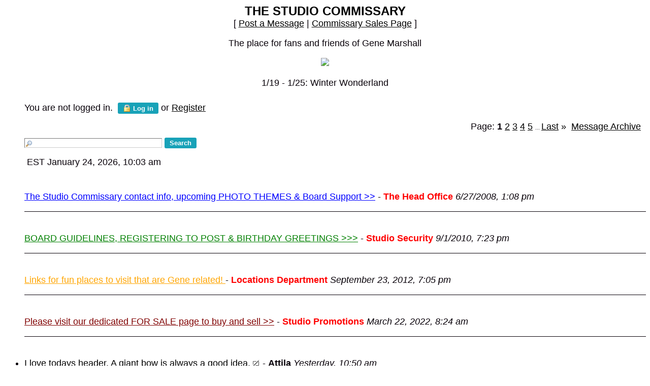

--- FILE ---
content_type: text/html
request_url: https://members7.boardhost.com/TheStudioComm/index.html?1679809184
body_size: 128452
content:
<!DOCTYPE html>
<html lang="en"><head><title>THE STUDIO COMMISSARY</title>
<meta http-equiv="Content-Type" content="text/html; charset=iso-8859-1" />
<link rel="stylesheet" href="/TheStudioComm/style.css" type="text/css" media="all" /><script src="https://js.boardhost.com/jquery-1.11.3.min.js"></script><link rel="stylesheet" media="all" type="text/css" href="https://js.boardhost.com/jquery-impromptu.min.css"><script src="https://js.boardhost.com/jquery-impromptu.min.js"></script><link rel="stylesheet" href="/tooltipster.css" type="text/css" media="all" /><style>.tooltipster-shadow { border-radius: 5px; box-shadow: 0px 0px 14px rgba(0,0,0,0.3); color: #2c2c2c; background: #FFFFFF; background-image:url("https://i.pinimg.com/1200x/61/ae/f3/61aef3c2f3e17f60d1d4c53d0fe8a381.jpg");} .tooltipster-shadow .tooltipster-content { padding: 0px 0px; }</style><script type="text/javascript" language="javascript" src="https://js.boardhost.com/jquery.tooltipster.min.js"></script>
<script type="text/javascript" language="javascript" src="https://js.boardhost.com/getname.js"></script><script type="text/javascript" language="javascript" src="https://js.boardhost.com/quicktags.js"></script><script type="text/javascript">function resetsearch() {if (document.getElementById("searchinganimation")) { document.getElementById("searchinganimation").style.display = "none";}}function searchanimate() {
if (document.getElementById("searchinganimation")) { document.getElementById("searchinganimation").style.display = "";}}</script>
<script>$(document).ready(function() { $('.tooltip').tooltipster({ contentAsHTML: true, position:'bottom', offsetY:'-3', offsetX: '40', interactive:true, onlyOne:true, hideOnClick:true, trigger:'click', delay:'100', theme: 'tooltipster-shadow' }); });</script>

<link rel="alternate" type="application/rss+xml" title="Message Board RSS" href="rss">
</head>
<body background="https://i.pinimg.com/1200x/61/ae/f3/61aef3c2f3e17f60d1d4c53d0fe8a381.jpg" bgcolor="#FFFFFF" text="#09020A" link="#000000" alink="#18A2B8" vlink="#18A2B8" onunload="resetsearch();" onload="prefill();resetsearch();">
<font face="Arial" size="4">
<b><center><font face="Arial" color="000000" size="5">THE STUDIO COMMISSARY</font></b><br>
<font face="Arial" size="4">[ <a href="#post_message" role="button">Post a Message</a> | <a href="https://mb.boardhost.com/TheStudioFS/">Commissary Sales Page</a> ]</center>
<p>
<p></p>
<center>
The place for fans and friends of Gene Marshall
<p></p>
<center>
<img src=https://i.pinimg.com/736x/0a/40/95/0a409599a196ecb9d99d824e43b0c09b.jpg>
<p></p>
1/19 - 1/25: Winter Wonderland 
<p></p>

</center></center></center></center>

<table border="0" cellpadding=0 cellspacing=0 width=100% role="presentation"><tr><td><font face="Arial" size="4" color="#09020A">
<table border=0 cellpadding=5 cellspacing=0 width=90% id=logininfo style="padding-top:5px;margin-left:35px;"><tr><td align=left><font face="Arial" size="4" color="#09020A">
You are not logged in.&nbsp;&nbsp;<a href="https://secure.boardhost.com/mb/login/TheStudioComm"><button style=" background-color: #18A2B8; color: #FFFFFF; font-weight: bold;font-family:arial;font-size:13px;padding:3px 10px;border-radius:3px;-moz-border-radius:3px;text-decoration:none;border:none;"><img src=https://images.boardhost.com/icon_padlock2.gif align=absbottom style="margin-right:4px;">Log in</button></a> or <a href="https://secure.boardhost.com/mb/login/TheStudioComm?register"><font color="#000000"><u>Register</u></font></a></center></td></tr></table></td></tr></table><font face="Arial" size="4" color="#09020A"><table border=0 cellpadding=0 cellspacing=0 width=100% id=linkstable role="presentation"><tr><td width=40><img src=https://images.boardhost.com/invisible.gif width=40 height=1></td><td align=right width=100% valign=bottom><font face="Arial" size="4" color="#09020A"><table border=0 cellspacing=0 cellpadding=0 style="margin-top:10px;" role="presentation"><tr><td valign=bottom><font face="Arial" size="4" color="#09020A">Page:&nbsp;</font></td><td><nobr><font face="Arial" size="4" color="#09020A"><b>1</b> <a href="index-2.html"><font color="#000000"><u>2</u></font></a> <a href="index-3.html"><font color="#000000"><u>3</u></font></a> <a href="index-4.html"><font color="#000000"><u>4</u></font></a> <a href="index-5.html"><font color="#000000"><u>5</u></font></a> <font size=-2> ... </font><a href="index-21.html"><font color="#000000"><u>Last</u></font></a> <a href="index-2.html" style="text-decoration:none;" title="Next Page"><font color="#000000">&raquo;</font></a> </nobr></td><td width=1><img src=https://images.boardhost.com/invisible.gif width=10></td><td><font face="Arial" size="4" color="#09020A"><a href="/TheStudioComm/archive.cgi"><font color="#000000"><u>Message&nbsp;Archive</u></font></a>&nbsp;&nbsp;</td></tr></table></font></td></tr></table>

<ul style="margin-top:0px;">
<table border=0 cellpadding=0 cellspacing=0 width=100% style="margin-bottom:5px;margin-top:10px;" role="presentation"><tr><td><nobr><a name="search_messages"><form method="post" action="/TheStudioComm/search" onsubmit="searchanimate();" style="margin:0;padding:0;margin-bottom:-5px;"><input type="hidden" name="username" value="TheStudioComm"><input type="text" name="terms" id="searchterms" size="30" style="padding-left:18px; padding-top: 1px; margin-bottom:2px; margin-left:0px; border: 1px inset #cccccc; background-image:url('https://images.boardhost.com/search.png'); background-repeat:no-repeat;">&nbsp;<input type="submit" value="Search" id="searchbutton"  style="background-color: #18A2B8; color: #FFFFFF; font-weight: bold;font-family:arial;font-size:13px;padding:3px 10px;border-radius:3px;-moz-border-radius:3px;text-decoration:none;border:none;"> <span id="searchinganimation" style="display:none;"> <font face="Arial" size="4" color="#09020A">Searching</font> <img src=https://images.boardhost.com/searching.gif></span> </form></nobr></td></tr><tr><td><img src=https://images.boardhost.com/invisible.gif height=12><br><nobr><font face="Arial" size="4" color="#09020A">&nbsp;EST January 24, 2026, 10:03 am&nbsp;&nbsp;</font></nobr></td></tr></table><table border=0 cellpadding=0 cellspacing=0 width=100%><tr><td><font face="Arial" size="4" color="#09020A" role="presentation"><br><a name="t_1214586507" style="margin:5px;"><img src=https://images.boardhost.com/invisible.gif height=15></a><br><a href="msg/1214586507.top" name="1214586507" style="text-decoration:underline;color:Blue"><font color="Blue">The Studio Commissary contact info, upcoming PHOTO THEMES &amp; Board Support &gt;&gt;</font></a> - <b><font color="Red">The Head Office</font></b> <i>6/27/2008, 1:08 pm</i><ul>
</ul><p><hr style="border:none;border-bottom:1px solid;font-size:1px;margin:0;padding:0;">
<br><a name="t_1283383397" style="margin:5px;"><img src=https://images.boardhost.com/invisible.gif height=15></a><br><a href="msg/1283383397.top" name="1283383397" style="text-decoration:underline;color:Green"><font color="Green">BOARD GUIDELINES, REGISTERING TO POST &amp; BIRTHDAY GREETINGS &gt;&gt;&gt;</font></a> - <b><font color="Red">Studio Security</font></b> <i>9/1/2010, 7:23 pm</i><ul>
</ul><p><hr style="border:none;border-bottom:1px solid;font-size:1px;margin:0;padding:0;">
<br><a name="t_1348441513" style="margin:5px;"><img src=https://images.boardhost.com/invisible.gif height=15></a><br><a href="msg/1348441513.top" name="1348441513" style="text-decoration:underline;color:Orange"><font color="Orange">Links for fun places to visit that are Gene related! </font></a> - <b><font color="Red">Locations Department</font></b> <i>September 23, 2012, 7:05 pm</i><ul>
</ul><p><hr style="border:none;border-bottom:1px solid;font-size:1px;margin:0;padding:0;">
<br><a name="t_1647951854" style="margin:5px;"><img src=https://images.boardhost.com/invisible.gif height=15></a><br><a href="msg/1647951854.top" name="1647951854" style="text-decoration:underline;color:Maroon"><font color="Maroon">Please visit our dedicated FOR SALE page to buy and sell &gt;&gt;</font></a> - <b><font color="Red">Studio Promotions</font></b> <i>March 22, 2022, 8:24 am</i><ul>
</ul><p><hr style="border:none;border-bottom:1px solid;font-size:1px;margin:0;padding:0;">

<br><a name="t_1769183454" style="margin:5px;"><img src=https://images.boardhost.com/invisible.gif height=15></a><br><li><a href="msg/1769183454.html" name="1769183454">I love todays header. A giant bow is always a good idea.</a><img src=https://cdn.boardhost.com/no_message.png style="margin-bottom:-3px;margin-left:3px;"> - <b>Attila</b> <i>Yesterday, 10:50 am</i><ul>
</ul><p><hr style="border:none;border-bottom:1px solid;font-size:1px;margin:0;padding:0;">
<br><a name="t_1768998257" style="margin:5px;"><img src=https://images.boardhost.com/invisible.gif height=15></a><br><li><a href="msg/1768998257.html" name="1768998257" style="text-decoration:underline;color:Navy"><font color="Navy">Happy Birthday to Marcia in NJ!!</font></a> - <b><font color="Blue">Gene Marshall</font></b> <i>January 21, 2026, 7:24 am</i><ul>
<li><a href="msg/1769167146.html">Belated happy birthday!</a> - <b>Kim in IL</b> <i>Yesterday, 6:19 am</i><ul>
</ul>
<li><a href="msg/1769139808.html">Have a wonderful birthday Marcia</a><img src=https://cdn.boardhost.com/no_message.png style="margin-bottom:-3px;margin-left:3px;"> - <b>Max</b> <i>January 22, 2026, 10:43 pm</i><ul>
</ul>
<li><a href="msg/1769114721.html">Happy Birthday, Marcia. Play dolls and eat cake! </a><img src=https://cdn.boardhost.com/no_message.png style="margin-bottom:-3px;margin-left:3px;"> - <b>Jackie_NJ</b> <i>January 22, 2026, 3:45 pm</i><ul>
</ul>
<li><a href="msg/1769104904.html">Best Birthday Wishes, Marcia!</a><img src=https://cdn.boardhost.com/no_message.png style="margin-bottom:-3px;margin-left:3px;"> - <b>Lynne D</b> <i>January 22, 2026, 1:01 pm</i><ul>
</ul>
<li><a href="msg/1769092168.html">Happy Birthday Marcia !!</a><img src=https://cdn.boardhost.com/no_message.png style="margin-bottom:-3px;margin-left:3px;"> - <b>Becky in Upstate</b> <i>January 22, 2026, 9:29 am</i><ul>
</ul>
<li><a href="msg/1769090455.html">Happy Birthday to the lady that makes our dolls sparkle! </a> - <b>Linda Kriegbaum</b> <i>January 22, 2026, 9:00 am</i><ul>
</ul>
<li><a href="msg/1769044873.html">Happy Birthday!</a><img src=https://cdn.boardhost.com/no_message.png style="margin-bottom:-3px;margin-left:3px;"> - <b>Donna in FL</b> <i>January 21, 2026, 8:21 pm</i><ul>
</ul>
<li><a href="msg/1769042457.html">Have a wonderful birthday, dahling. Celebrate and party on!</a><img src=https://cdn.boardhost.com/no_message.png style="margin-bottom:-3px;margin-left:3px;"> - <b>Patsy aka Madra</b> <i>January 21, 2026, 7:40 pm</i><ul>
</ul>
<li><a href="msg/1769040748.html">Happy Birthday, Marcia! Big hugs.</a> - <b>Trish at dollymall</b> <i>January 21, 2026, 7:12 pm</i><ul>
</ul>
<li><a href="msg/1769040012.html">Happy Birthday!</a><img src=https://cdn.boardhost.com/no_message.png style="margin-bottom:-3px;margin-left:3px;"> - <b>Denise in MI</b> <i>January 21, 2026, 7:00 pm</i><ul>
</ul>
<li><a href="msg/1769039421.html">Happy Birthday Marcia</a><img src=https://cdn.boardhost.com/no_message.png style="margin-bottom:-3px;margin-left:3px;"> - <b>Mario</b> <i>January 21, 2026, 6:50 pm</i><ul>
</ul>
<li><a href="msg/1769039238.html">Happy birthday Marcia...  and many happy returns</a><img src=https://cdn.boardhost.com/no_message.png style="margin-bottom:-3px;margin-left:3px;"> - <b>Karen in NZ</b> <i>January 21, 2026, 6:47 pm</i><ul>
</ul>
<li><a href="msg/1769036558.html">Happy Birthday, Marcia!</a><img src=https://cdn.boardhost.com/no_message.png style="margin-bottom:-3px;margin-left:3px;"> - <b>Mo in PA</b> <i>January 21, 2026, 6:02 pm</i><ul>
</ul>
<li><a href="msg/1769034359.html">Happy birthday!</a><img src=https://cdn.boardhost.com/no_message.png style="margin-bottom:-3px;margin-left:3px;"> - <b>Lisa J in IL</b> <i>January 21, 2026, 5:25 pm</i><ul>
</ul>
<li><a href="msg/1769032773.html">Happy Birthday Marcia.</a><img src=https://cdn.boardhost.com/no_message.png style="margin-bottom:-3px;margin-left:3px;"> - <b>Edie in NY</b> <i>January 21, 2026, 4:59 pm</i><ul>
</ul>
<li><a href="msg/1769018503.html">Party on!!! Happy birthday.</a><img src=https://cdn.boardhost.com/no_message.png style="margin-bottom:-3px;margin-left:3px;"> - <b>Flamingomoon</b> <i>January 21, 2026, 1:01 pm</i><ul>
</ul>
<li><a href="msg/1769011336.html">Happy Birthday, Marcia! </a><img src=https://cdn.boardhost.com/no_message.png style="margin-bottom:-3px;margin-left:3px;"> - <b>Rosanna in OR</b> <i>January 21, 2026, 11:02 am</i><ul>
</ul>
<li><a href="msg/1769009582.html">Happiest of birthdays, Marcia!</a> - <b>Kay in Chgo</b> <i>January 21, 2026, 10:33 am</i><ul>
</ul>
<li><a href="msg/1769009433.html">Happy birthday!!!</a><img src=https://cdn.boardhost.com/no_message.png style="margin-bottom:-3px;margin-left:3px;"> - <b>Lee</b> <i>January 21, 2026, 10:30 am</i><ul>
</ul>
<li><a href="msg/1769005903.html">Happy Birthday Marcia!</a><img src=https://cdn.boardhost.com/no_message.png style="margin-bottom:-3px;margin-left:3px;"> - <b>Lori N</b> <i>January 21, 2026, 9:31 am</i><ul>
</ul>
<li><a href="msg/1769004919.html">Happy birthday Bestie!!</a><img src=https://cdn.boardhost.com/no_message.png style="margin-bottom:-3px;margin-left:3px;"> - <b>Dayle in Ohio</b> <i>January 21, 2026, 9:15 am</i><ul>
</ul>
<li><a href="msg/1769003914.html">Happy Birthday Marcia!!</a><img src=https://cdn.boardhost.com/no_message.png style="margin-bottom:-3px;margin-left:3px;"> - <b>Ivy in MA</b> <i>January 21, 2026, 8:58 am</i><ul>
</ul>
<font style="font-size:11px;"><img src=https://images.boardhost.com/invisible.gif height=15 width=1><a href="thread/1768998257.html" style="text-decoration: none;"><font color="#09020A">View thread</font></a> <font color="18A2B8">&raquo;</font></font></ul><p><hr style="border:none;border-bottom:1px solid;font-size:1px;margin:0;padding:0;">
<br><a name="t_1768998219" style="margin:5px;"><img src=https://images.boardhost.com/invisible.gif height=15></a><br><li><a href="msg/1768998219.html" name="1768998219" style="text-decoration:underline;color:Navy"><font color="Navy">Happy Birthday to Lee!!</font></a> - <b><font color="Blue">Gene Marshall</font></b> <i>January 21, 2026, 7:23 am</i><ul>
<li><a href="msg/1769139787.html">Happy Belated birthday wishes Lee</a><img src=https://cdn.boardhost.com/no_message.png style="margin-bottom:-3px;margin-left:3px;"> - <b>Max</b> <i>January 22, 2026, 10:43 pm</i><ul>
</ul>
<li><a href="msg/1769114812.html">Happy Birthday, Lee. Play dolls and eat cake!</a><img src=https://cdn.boardhost.com/no_message.png style="margin-bottom:-3px;margin-left:3px;"> - <b>Jackie_NJ</b> <i>January 22, 2026, 3:46 pm</i><ul>
</ul>
<li><a href="msg/1769104931.html">Happy Birthday, Lee!</a><img src=https://cdn.boardhost.com/no_message.png style="margin-bottom:-3px;margin-left:3px;"> - <b>Lynne D</b> <i>January 22, 2026, 1:02 pm</i><ul>
</ul>
<li><a href="msg/1769092211.html">Happy Birthday Lee !!</a><img src=https://cdn.boardhost.com/no_message.png style="margin-bottom:-3px;margin-left:3px;"> - <b>Becky in Upstate</b> <i>January 22, 2026, 9:30 am</i><ul>
</ul>
<li><a href="msg/1769088905.html">Belated birthday wishes! Have a birthday week!</a> - <b>Kim in IL</b> <i>January 22, 2026, 8:35 am</i><ul>
</ul>
<li><a href="msg/1769044850.html">Happy Birthday!</a><img src=https://cdn.boardhost.com/no_message.png style="margin-bottom:-3px;margin-left:3px;"> - <b>Donna in FL</b> <i>January 21, 2026, 8:20 pm</i><ul>
</ul>
<li><a href="msg/1769042328.html">Enjoy a fabulous birthday, dahling. Celebrate and party on!</a><img src=https://cdn.boardhost.com/no_message.png style="margin-bottom:-3px;margin-left:3px;"> - <b>Patsy aka Madra</b> <i>January 21, 2026, 7:38 pm</i><ul>
</ul>
<li><a href="msg/1769040788.html">Happy Birthday, Lee</a> - <b>Trish at dollymall</b> <i>January 21, 2026, 7:13 pm</i><ul>
</ul>
<li><a href="msg/1769040038.html">Happy Birthday!</a><img src=https://cdn.boardhost.com/no_message.png style="margin-bottom:-3px;margin-left:3px;"> - <b>Denise in MI</b> <i>January 21, 2026, 7:00 pm</i><ul>
</ul>
<li><a href="msg/1769039390.html">Happy Birthday Lee</a><img src=https://cdn.boardhost.com/no_message.png style="margin-bottom:-3px;margin-left:3px;"> - <b>Mario</b> <i>January 21, 2026, 6:49 pm</i><ul>
</ul>
<li><a href="msg/1769039259.html">Happy birthday Lee.. hope its a special day</a><img src=https://cdn.boardhost.com/no_message.png style="margin-bottom:-3px;margin-left:3px;"> - <b>Karen in NZ</b> <i>January 21, 2026, 6:47 pm</i><ul>
</ul>
<li><a href="msg/1769036582.html">Happy Birthday, Lee!</a><img src=https://cdn.boardhost.com/no_message.png style="margin-bottom:-3px;margin-left:3px;"> - <b>Mo in PA</b> <i>January 21, 2026, 6:03 pm</i><ul>
</ul>
<li><a href="msg/1769034347.html">Happy birthday!</a><img src=https://cdn.boardhost.com/no_message.png style="margin-bottom:-3px;margin-left:3px;"> - <b>Lisa J in IL</b> <i>January 21, 2026, 5:25 pm</i><ul>
</ul>
<li><a href="msg/1769032849.html">Happy Birthday!</a><img src=https://cdn.boardhost.com/no_message.png style="margin-bottom:-3px;margin-left:3px;"> - <b>Edie in NY</b> <i>January 21, 2026, 5:00 pm</i><ul>
</ul>
<li><a href="msg/1769018478.html">Wishing you a very happy birthday, Lee.</a><img src=https://cdn.boardhost.com/no_message.png style="margin-bottom:-3px;margin-left:3px;"> - <b>Flamingomoon</b> <i>January 21, 2026, 1:01 pm</i><ul>
</ul>
<li><a href="msg/1769011305.html">Happy Birthday, Lee! </a><img src=https://cdn.boardhost.com/no_message.png style="margin-bottom:-3px;margin-left:3px;"> - <b>Rosanna in OR</b> <i>January 21, 2026, 11:01 am</i><ul>
</ul>
<li><a href="msg/1769009538.html">Happy happy birthday, Lee!!</a> - <b>Kay in Chgo</b> <i>January 21, 2026, 10:32 am</i><ul>
</ul>
<li><a href="msg/1769005872.html">Hsppy Birthday Lee!</a><img src=https://cdn.boardhost.com/no_message.png style="margin-bottom:-3px;margin-left:3px;"> - <b>Lori N</b> <i>January 21, 2026, 9:31 am</i><ul>
</ul>
<li><a href="msg/1769004931.html">Happy birthday!!</a><img src=https://cdn.boardhost.com/no_message.png style="margin-bottom:-3px;margin-left:3px;"> - <b>Dayle in Ohio</b> <i>January 21, 2026, 9:15 am</i><ul>
</ul>
<li><a href="msg/1769003873.html">Happy Birthday!!</a><img src=https://cdn.boardhost.com/no_message.png style="margin-bottom:-3px;margin-left:3px;"> - <b>Ivy in MA</b> <i>January 21, 2026, 8:57 am</i><ul>
</ul>
<font style="font-size:11px;"><img src=https://images.boardhost.com/invisible.gif height=15 width=1><a href="thread/1768998219.html" style="text-decoration: none;"><font color="#09020A">View thread</font></a> <font color="18A2B8">&raquo;</font></font></ul><p><hr style="border:none;border-bottom:1px solid;font-size:1px;margin:0;padding:0;">
<br><a name="t_1768927057" style="margin:5px;"><img src=https://images.boardhost.com/invisible.gif height=15></a><br><li><a href="msg/1768927057.html" name="1768927057">Zita is wearing the D.A.E. Originals outfit called, “The Snow Queen”. (Pictures for Theme)</a> - <b>Lisa J in IL</b> <i>January 20, 2026, 11:37 am</i><ul>
<li><a href="msg/1769088938.html">So gorgeous!!</a> - <b>Kim in IL</b> <i>January 22, 2026, 8:35 am</i><ul>
</ul>
<li><a href="msg/1769011279.html">So beautiful! </a><img src=https://cdn.boardhost.com/no_message.png style="margin-bottom:-3px;margin-left:3px;"> - <b>Rosanna in OR</b> <i>January 21, 2026, 11:01 am</i><ul>
</ul>
<li><a href="msg/1769003989.html">That costume is spectacular!!</a><img src=https://cdn.boardhost.com/no_message.png style="margin-bottom:-3px;margin-left:3px;"> - <b>Ivy in MA</b> <i>January 21, 2026, 8:59 am</i><ul>
</ul>
<li><a href="msg/1768934017.html">WOW that's gorgeous!!!</a> - <b>IL Deb</b> <i>January 20, 2026, 1:33 pm</i><ul>
</ul>
<font style="font-size:11px;"><img src=https://images.boardhost.com/invisible.gif height=15 width=1><a href="thread/1768927057.html" style="text-decoration: none;"><font color="#09020A">View thread</font></a> <font color="18A2B8">&raquo;</font></font></ul><p><hr style="border:none;border-bottom:1px solid;font-size:1px;margin:0;padding:0;">
<br><a name="t_1768912007" style="margin:5px;"><img src=https://images.boardhost.com/invisible.gif height=15></a><br><li><a href="msg/1768912007.html" name="1768912007" style="text-decoration:underline;color:Navy"><font color="Navy">Happy Birthday to Debra in TX!!</font></a> - <b><font color="Blue">Gene Marshall</font></b> <i>January 20, 2026, 7:26 am</i><ul>
<li><a href="msg/1769104992.html">Belated Birthday Wishes, Debra!</a><img src=https://cdn.boardhost.com/no_message.png style="margin-bottom:-3px;margin-left:3px;"> - <b>Lynne D</b> <i>January 22, 2026, 1:03 pm</i><ul>
</ul>
<li><a href="msg/1769042211.html">Have a mahvelous birthday, dahling. Celebrate and party on!</a><img src=https://cdn.boardhost.com/no_message.png style="margin-bottom:-3px;margin-left:3px;"> - <b>Patsy aka Madra</b> <i>January 21, 2026, 7:36 pm</i><ul>
</ul>
<li><a href="msg/1769034381.html">Happy birthday! </a><img src=https://cdn.boardhost.com/no_message.png style="margin-bottom:-3px;margin-left:3px;"> - <b>Lisa J in IL</b> <i>January 21, 2026, 5:26 pm</i><ul>
</ul>
<li><a href="msg/1769018540.html">Happy, happy birthday! Enjoy every moment.</a><img src=https://cdn.boardhost.com/no_message.png style="margin-bottom:-3px;margin-left:3px;"> - <b>Flamingomoon</b> <i>January 21, 2026, 1:02 pm</i><ul>
</ul>
<li><a href="msg/1769005840.html">Happy Birthday Debra!</a><img src=https://cdn.boardhost.com/no_message.png style="margin-bottom:-3px;margin-left:3px;"> - <b>Lori N</b> <i>January 21, 2026, 9:30 am</i><ul>
</ul>
<li><a href="msg/1768943232.html">Have a wonderful Birthday Debra!</a><img src=https://cdn.boardhost.com/no_message.png style="margin-bottom:-3px;margin-left:3px;"> - <b>Max</b> <i>January 20, 2026, 4:07 pm</i><ul>
</ul>
<li><a href="msg/1768941791.html">Happy Birthday!!</a><img src=https://cdn.boardhost.com/no_message.png style="margin-bottom:-3px;margin-left:3px;"> - <b>Edie in NY</b> <i>January 20, 2026, 3:43 pm</i><ul>
</ul>
<li><a href="msg/1768928138.html">Have a Very Happy Birthday, Debra! Cake, dolls and fun.</a><img src=https://cdn.boardhost.com/no_message.png style="margin-bottom:-3px;margin-left:3px;"> - <b>Mo in PA</b> <i>January 20, 2026, 11:55 am</i><ul>
</ul>
<li><a href="msg/1768926690.html">Happy Happy Birthday, Debra!</a><img src=https://cdn.boardhost.com/no_message.png style="margin-bottom:-3px;margin-left:3px;"> - <b>Sandra in Ohio</b> <i>January 20, 2026, 11:31 am</i><ul>
</ul>
<li><a href="msg/1768924823.html">Happy Birthday, Debra! </a><img src=https://cdn.boardhost.com/no_message.png style="margin-bottom:-3px;margin-left:3px;"> - <b>Rosanna in OR</b> <i>January 20, 2026, 11:00 am</i><ul>
</ul>
<li><a href="msg/1768924202.html">Happy Birthday, Debra. Play dolls and eat cake!</a><img src=https://cdn.boardhost.com/no_message.png style="margin-bottom:-3px;margin-left:3px;"> - <b>Jackie_NJ</b> <i>January 20, 2026, 10:50 am</i><ul>
</ul>
<li><a href="msg/1768921522.html">Happiest of birthdays, Debra!!</a> - <b>Kay in Chgo</b> <i>January 20, 2026, 10:05 am</i><ul>
</ul>
<li><a href="msg/1768920854.html">Happy Birthday Debra, enjoy </a><img src=https://cdn.boardhost.com/no_message.png style="margin-bottom:-3px;margin-left:3px;"> - <b>Mario</b> <i>January 20, 2026, 9:54 am</i><ul>
</ul>
<li><a href="msg/1768919973.html">Happy birthday!!!</a><img src=https://cdn.boardhost.com/no_message.png style="margin-bottom:-3px;margin-left:3px;"> - <b>Lee</b> <i>January 20, 2026, 9:39 am</i><ul>
</ul>
<li><a href="msg/1768917761.html">Happy birthday!!</a><img src=https://cdn.boardhost.com/no_message.png style="margin-bottom:-3px;margin-left:3px;"> - <b>Dayle in Ohio</b> <i>January 20, 2026, 9:02 am</i><ul>
</ul>
<li><a href="msg/1768916518.html">Have a beautiful day, Debra!</a><img src=https://cdn.boardhost.com/no_message.png style="margin-bottom:-3px;margin-left:3px;"> - <b>Donna in FL</b> <i>January 20, 2026, 8:41 am</i><ul>
</ul>
<li><a href="msg/1768914049.html">Happy Birthday!</a> - <b>Ivy in MA</b> <i>January 20, 2026, 8:00 am</i><ul>
</ul>
<li><a href="msg/1768912108.html">Happy Birthday!!</a> - <b>Kim in IL</b> <i>January 20, 2026, 7:28 am</i><ul>
</ul>
<font style="font-size:11px;"><img src=https://images.boardhost.com/invisible.gif height=15 width=1><a href="thread/1768912007.html" style="text-decoration: none;"><font color="#09020A">View thread</font></a> <font color="18A2B8">&raquo;</font></font></ul><p><hr style="border:none;border-bottom:1px solid;font-size:1px;margin:0;padding:0;">
<br><a name="t_1768894527" style="margin:5px;"><img src=https://images.boardhost.com/invisible.gif height=15></a><br><li><a href="msg/1768894527.html" name="1768894527">Is the beautiful lady on the right Rita Hayworth?</a><img src=https://cdn.boardhost.com/no_message.png style="margin-bottom:-3px;margin-left:3px;"> - <b>Edie in NY</b> <i>January 20, 2026, 2:35 am</i><ul>
<li><a href="msg/1768909093.html">Yes, according to a color version of the photo that was a cover...</a> - <b>Donna in FL</b> <i>January 20, 2026, 6:38 am</i><ul>
<li><a href="msg/1768941881.html">Thank you Donna. I just adore her. I think my favorite from that era.</a><img src=https://cdn.boardhost.com/no_message.png style="margin-bottom:-3px;margin-left:3px;"> - <b>Edie in NY</b> <i>January 20, 2026, 3:44 pm</i><ul>
</ul>
</ul>
<font style="font-size:11px;"><img src=https://images.boardhost.com/invisible.gif height=15 width=1><a href="thread/1768894527.html" style="text-decoration: none;"><font color="#09020A">View thread</font></a> <font color="18A2B8">&raquo;</font></font></ul><p><hr style="border:none;border-bottom:1px solid;font-size:1px;margin:0;padding:0;">
<br><a name="t_1768872003" style="margin:5px;"><img src=https://images.boardhost.com/invisible.gif height=15></a><br><li><a href="msg/1768872003.html" name="1768872003">Anyone have a picture of Madra Golden Triumph centerpiece SSP 2010 msg</a> - <b>Lori in Denver</b> <i>January 19, 2026, 8:20 pm</i><ul>
<li><a href="msg/1768912713.html">Madra Golden Triumph was from Golden Gate Glamour in 2011</a> - <b>Mike</b> <i>January 20, 2026, 7:38 am</i><ul>
<li><a href="msg/1768922478.html">Ty! The 2010-2011 first events being golden overlapped horribly msg</a> - <b>Lori in Denver</b> <i>January 20, 2026, 10:21 am</i><ul>
</ul>
</ul>
<font style="font-size:11px;"><img src=https://images.boardhost.com/invisible.gif height=15 width=1><a href="thread/1768872003.html" style="text-decoration: none;"><font color="#09020A">View thread</font></a> <font color="18A2B8">&raquo;</font></font></ul><p><hr style="border:none;border-bottom:1px solid;font-size:1px;margin:0;padding:0;">
<br><a name="t_1768863353" style="margin:5px;"><img src=https://images.boardhost.com/invisible.gif height=15></a><br><li><a href="msg/1768863353.html" name="1768863353">Winter Wonderland pic--&gt;</a> - <b>Lori in RI</b> <i>January 19, 2026, 5:55 pm</i><ul>
<li><a href="msg/1768955936.html">Well done!</a><img src=https://cdn.boardhost.com/no_message.png style="margin-bottom:-3px;margin-left:3px;"> - <b>Jill</b> <i>January 20, 2026, 7:38 pm</i><ul>
</ul>
<li><a href="msg/1768926580.html">What a fab photo!  This will always be one of my fav AD fashions!</a><img src=https://cdn.boardhost.com/no_message.png style="margin-bottom:-3px;margin-left:3px;"> - <b>Sandra in Ohio</b> <i>January 20, 2026, 11:29 am</i><ul>
</ul>
<li><a href="msg/1768923247.html">I feel chilly just looking at it. Well done!</a><img src=https://cdn.boardhost.com/no_message.png style="margin-bottom:-3px;margin-left:3px;"> - <b>Gael</b> <i>January 20, 2026, 10:34 am</i><ul>
</ul>
<li><a href="msg/1768912188.html">I love all the details!!</a> - <b>Kim in IL</b> <i>January 20, 2026, 7:29 am</i><ul>
</ul>
<li><a href="msg/1768908639.html">Great setting! Love the fashion, too. Gene looks fantastic in it!</a><img src=https://cdn.boardhost.com/no_message.png style="margin-bottom:-3px;margin-left:3px;"> - <b>Donna in FL</b> <i>January 20, 2026, 6:30 am</i><ul>
</ul>
<li><a href="msg/1768894209.html">Love how you posed Gene.</a><img src=https://cdn.boardhost.com/no_message.png style="margin-bottom:-3px;margin-left:3px;"> - <b>Edie in NY</b> <i>January 20, 2026, 2:30 am</i><ul>
</ul>
<li><a href="msg/1768870197.html">Lovely... this is a fab fashion... wish I still had it...</a><img src=https://cdn.boardhost.com/no_message.png style="margin-bottom:-3px;margin-left:3px;"> - <b>Karen in NZ</b> <i>January 19, 2026, 7:49 pm</i><ul>
</ul>
<li><a href="msg/1768867954.html">Beautiful picture! I love all the details! </a><img src=https://cdn.boardhost.com/no_message.png style="margin-bottom:-3px;margin-left:3px;"> - <b>Lisa J in IL</b> <i>January 19, 2026, 7:12 pm</i><ul>
</ul>
<li><a href="msg/1768864320.html">Great winter wonderland, Lori!!</a> - <b>Kay in Chgo</b> <i>January 19, 2026, 6:12 pm</i><ul>
</ul>
<font style="font-size:11px;"><img src=https://images.boardhost.com/invisible.gif height=15 width=1><a href="thread/1768863353.html" style="text-decoration: none;"><font color="#09020A">View thread</font></a> <font color="18A2B8">&raquo;</font></font></ul><p><hr style="border:none;border-bottom:1px solid;font-size:1px;margin:0;padding:0;">
<br><a name="t_1768769425" style="margin:5px;"><img src=https://images.boardhost.com/invisible.gif height=15></a><br><li><a href="msg/1768769425.html" name="1768769425">That's her fur, baby!</a> - <b>Donna in FL</b> <i>January 18, 2026, 3:50 pm</i><ul>
<li><a href="msg/1768926458.html">Very chic!</a><img src=https://cdn.boardhost.com/no_message.png style="margin-bottom:-3px;margin-left:3px;"> - <b>Sandra in Ohio</b> <i>January 20, 2026, 11:27 am</i><ul>
</ul>
<li><a href="msg/1768912245.html">A lovely Gene and glamorous outfit!!</a> - <b>Kim in IL</b> <i>January 20, 2026, 7:30 am</i><ul>
</ul>
<li><a href="msg/1768836754.html">Beautiful photo of Gene .....</a><img src=https://cdn.boardhost.com/no_message.png style="margin-bottom:-3px;margin-left:3px;"> - <b>Don in SeaTac</b> <i>January 19, 2026, 10:32 am</i><ul>
</ul>
<li><a href="msg/1768829459.html">So beautiful </a><img src=https://cdn.boardhost.com/no_message.png style="margin-bottom:-3px;margin-left:3px;"> - <b>Dayle in Ohio</b> <i>January 19, 2026, 8:30 am</i><ul>
</ul>
<li><a href="msg/1768794137.html">Gene looks so different with insert eyes... lovely</a><img src=https://cdn.boardhost.com/no_message.png style="margin-bottom:-3px;margin-left:3px;"> - <b>Karen in NZ</b> <i>January 18, 2026, 10:42 pm</i><ul>
</ul>
<li><a href="msg/1768780063.html">Gorgeous! </a><img src=https://cdn.boardhost.com/no_message.png style="margin-bottom:-3px;margin-left:3px;"> - <b>Lisa J in IL</b> <i>January 18, 2026, 6:47 pm</i><ul>
</ul>
<li><a href="msg/1768777026.html">Another stunning pic!</a><img src=https://cdn.boardhost.com/no_message.png style="margin-bottom:-3px;margin-left:3px;"> - <b>Ivy in MA</b> <i>January 18, 2026, 5:57 pm</i><ul>
</ul>
<li><a href="msg/1768769769.html">What a lovely face!  Donna, you have outdone yourself! Beautiful photo!!</a><img src=https://cdn.boardhost.com/no_message.png style="margin-bottom:-3px;margin-left:3px;"> - <b>Bryan</b> <i>January 18, 2026, 3:56 pm</i><ul>
</ul>
<font style="font-size:11px;"><img src=https://images.boardhost.com/invisible.gif height=15 width=1><a href="thread/1768769425.html" style="text-decoration: none;"><font color="#09020A">View thread</font></a> <font color="18A2B8">&raquo;</font></font></ul><p><hr style="border:none;border-bottom:1px solid;font-size:1px;margin:0;padding:0;">
<br><a name="t_1768674257" style="margin:5px;"><img src=https://images.boardhost.com/invisible.gif height=15></a><br><li><a href="msg/1768674257.html" name="1768674257">From The Archive, &quot;What Becomes...&quot; and a few more.</a> - <b>Donna in FL</b> <i>January 17, 2026, 1:24 pm</i><ul>
<li><a href="msg/1768755666.html">I LOVE these!!!</a><img src=https://cdn.boardhost.com/no_message.png style="margin-bottom:-3px;margin-left:3px;"> - <b>Sandra in Ohio</b> <i>January 18, 2026, 12:01 pm</i><ul>
</ul>
<li><a href="msg/1768747768.html">Simply stunning!</a><img src=https://cdn.boardhost.com/no_message.png style="margin-bottom:-3px;margin-left:3px;"> - <b>Ivy in MA</b> <i>January 18, 2026, 9:49 am</i><ul>
</ul>
<li><a href="msg/1768743717.html">Wow!</a><img src=https://cdn.boardhost.com/no_message.png style="margin-bottom:-3px;margin-left:3px;"> - <b>Dayle in Ohio</b> <i>January 18, 2026, 8:41 am</i><ul>
</ul>
<li><a href="msg/1768729476.html">Fabulous close ups...   </a><img src=https://cdn.boardhost.com/no_message.png style="margin-bottom:-3px;margin-left:3px;"> - <b>Karen in NZ</b> <i>January 18, 2026, 4:44 am</i><ul>
</ul>
<li><a href="msg/1768684224.html">Gorgeous ladies!</a><img src=https://cdn.boardhost.com/no_message.png style="margin-bottom:-3px;margin-left:3px;"> - <b>Lisa J in IL</b> <i>January 17, 2026, 4:10 pm</i><ul>
</ul>
<font style="font-size:11px;"><img src=https://images.boardhost.com/invisible.gif height=15 width=1><a href="thread/1768674257.html" style="text-decoration: none;"><font color="#09020A">View thread</font></a> <font color="18A2B8">&raquo;</font></font></ul><p><hr style="border:none;border-bottom:1px solid;font-size:1px;margin:0;padding:0;">
<br><a name="t_1768672460" style="margin:5px;"><img src=https://images.boardhost.com/invisible.gif height=15></a><br><li><a href="msg/1768672460.html" name="1768672460">Just a couple of fur photos from the files...Violet, Ivy...</a> - <b>Sandra in Ohio</b> <i>January 17, 2026, 12:54 pm</i><ul>
<li><a href="msg/1768747813.html">Beautiful!  Love them all!</a><img src=https://cdn.boardhost.com/no_message.png style="margin-bottom:-3px;margin-left:3px;"> - <b>Ivy in MA</b> <i>January 18, 2026, 9:50 am</i><ul>
</ul>
<li><a href="msg/1768729515.html">Lovely... loving Violet's wig....</a><img src=https://cdn.boardhost.com/no_message.png style="margin-bottom:-3px;margin-left:3px;"> - <b>Karen in NZ</b> <i>January 18, 2026, 4:45 am</i><ul>
</ul>
<li><a href="msg/1768704267.html">All so lovely in their furs. </a><img src=https://cdn.boardhost.com/no_message.png style="margin-bottom:-3px;margin-left:3px;"> - <b>Donna in FL</b> <i>January 17, 2026, 9:44 pm</i><ul>
</ul>
<li><a href="msg/1768684196.html">Beautiful pictures! Violet is absolutely fabulous! </a><img src=https://cdn.boardhost.com/no_message.png style="margin-bottom:-3px;margin-left:3px;"> - <b>Lisa J in IL</b> <i>January 17, 2026, 4:09 pm</i><ul>
</ul>
<li><a href="msg/1768675533.html">Adore the first photo especially. </a><img src=https://cdn.boardhost.com/no_message.png style="margin-bottom:-3px;margin-left:3px;"> - <b>Edie in NY</b> <i>January 17, 2026, 1:45 pm</i><ul>
</ul>
<li><a href="msg/1768673032.html">Everyone looks very stylish!</a> - <b>Kay in Chgo</b> <i>January 17, 2026, 1:03 pm</i><ul>
</ul>
<font style="font-size:11px;"><img src=https://images.boardhost.com/invisible.gif height=15 width=1><a href="thread/1768672460.html" style="text-decoration: none;"><font color="#09020A">View thread</font></a> <font color="18A2B8">&raquo;</font></font></ul><p><hr style="border:none;border-bottom:1px solid;font-size:1px;margin:0;padding:0;">
<br><a name="t_1768671927" style="margin:5px;"><img src=https://images.boardhost.com/invisible.gif height=15></a><br><li><a href="msg/1768671927.html" name="1768671927">It's surprising how few fur pics i</a><img src=https://cdn.boardhost.com/no_message.png style="margin-bottom:-3px;margin-left:3px;"> - <b>Sandra in Ohio</b> <i>January 17, 2026, 12:45 pm</i><ul>
</ul><p><hr style="border:none;border-bottom:1px solid;font-size:1px;margin:0;padding:0;">
<br><a name="t_1768665196" style="margin:5px;"><img src=https://images.boardhost.com/invisible.gif height=15></a><br><li><a href="msg/1768665196.html" name="1768665196">Today's header jacket is amazing.  I love everything about it. The style and color are so rich</a><img src=https://cdn.boardhost.com/no_message.png style="margin-bottom:-3px;margin-left:3px;"> - <b>Attila</b> <i>January 17, 2026, 10:53 am</i><ul>
<li><a href="msg/1768675574.html">Agree!</a><img src=https://cdn.boardhost.com/no_message.png style="margin-bottom:-3px;margin-left:3px;"> - <b>Edie in NY</b> <i>January 17, 2026, 1:46 pm</i><ul>
</ul>
<li><a href="msg/1768673872.html">I’d wear that!  Not that goofy hat though lol.  </a> - <b>Kelly Red</b> <i>January 17, 2026, 1:17 pm</i><ul>
</ul>
<li><a href="msg/1768672975.html">Think it just goes over her head?</a> - <b>Kay in Chgo</b> <i>January 17, 2026, 1:02 pm</i><ul>
</ul>
<font style="font-size:11px;"><img src=https://images.boardhost.com/invisible.gif height=15 width=1><a href="thread/1768665196.html" style="text-decoration: none;"><font color="#09020A">View thread</font></a> <font color="18A2B8">&raquo;</font></font></ul><p><hr style="border:none;border-bottom:1px solid;font-size:1px;margin:0;padding:0;">
<br><a name="t_1768652518" style="margin:5px;"><img src=https://images.boardhost.com/invisible.gif height=15></a><br><li><a href="msg/1768652518.html" name="1768652518" style="text-decoration:underline;color:Navy"><font color="Navy">Happy Birthday to Geneboyz!!</font></a> - <b><font color="Blue">Gene Marshall</font></b> <i>January 17, 2026, 7:21 am</i><ul>
<li><a href="msg/1768847023.html">Belated Best Birthday Wishes!</a><img src=https://cdn.boardhost.com/no_message.png style="margin-bottom:-3px;margin-left:3px;"> - <b>Lynne D</b> <i>January 19, 2026, 1:23 pm</i><ul>
</ul>
<li><a href="msg/1768758168.html">Happy Birthday Jay</a><img src=https://cdn.boardhost.com/no_message.png style="margin-bottom:-3px;margin-left:3px;"> - <b>Mario</b> <i>January 18, 2026, 12:42 pm</i><ul>
</ul>
<li><a href="msg/1768729544.html">Happy Birthday and many happy returns.</a><img src=https://cdn.boardhost.com/no_message.png style="margin-bottom:-3px;margin-left:3px;"> - <b>Karen in NZ</b> <i>January 18, 2026, 4:45 am</i><ul>
</ul>
<li><a href="msg/1768686806.html">Enjoy a mahvelous birthday, handsome. Celebrate and party on!</a><img src=https://cdn.boardhost.com/no_message.png style="margin-bottom:-3px;margin-left:3px;"> - <b>Patsy aka Madra</b> <i>January 17, 2026, 4:53 pm</i><ul>
</ul>
<li><a href="msg/1768676144.html">Happy birthday!!!</a><img src=https://cdn.boardhost.com/no_message.png style="margin-bottom:-3px;margin-left:3px;"> - <b>Lee</b> <i>January 17, 2026, 1:55 pm</i><ul>
</ul>
<li><a href="msg/1768673940.html">Look at all those candles! You must be Dorian Grey! </a> - <b>Kelly Red</b> <i>January 17, 2026, 1:19 pm</i><ul>
</ul>
<li><a href="msg/1768673200.html">Happy Birthday!</a><img src=https://cdn.boardhost.com/no_message.png style="margin-bottom:-3px;margin-left:3px;"> - <b>Lori N</b> <i>January 17, 2026, 1:06 pm</i><ul>
</ul>
<li><a href="msg/1768670078.html">Have a very Happy Birthday, Jay!</a><img src=https://cdn.boardhost.com/no_message.png style="margin-bottom:-3px;margin-left:3px;"> - <b>Mo in PA</b> <i>January 17, 2026, 12:14 pm</i><ul>
</ul>
<li><a href="msg/1768670077.html">Have a very Happy Birthday, Jay!</a><img src=https://cdn.boardhost.com/no_message.png style="margin-bottom:-3px;margin-left:3px;"> - <b>Mo in PA</b> <i>January 17, 2026, 12:14 pm</i><ul>
</ul>
<li><a href="msg/1768670076.html">Have a very Happy Birthday, Jay!</a><img src=https://cdn.boardhost.com/no_message.png style="margin-bottom:-3px;margin-left:3px;"> - <b>Mo in PA</b> <i>January 17, 2026, 12:14 pm</i><ul>
</ul>
<li><a href="msg/1768670075.html">Have a very Happy Birthday, Jay!</a><img src=https://cdn.boardhost.com/no_message.png style="margin-bottom:-3px;margin-left:3px;"> - <b>Mo in PA</b> <i>January 17, 2026, 12:14 pm</i><ul>
<li><a href="msg/1768670108.html">What happened?</a><img src=https://cdn.boardhost.com/no_message.png style="margin-bottom:-3px;margin-left:3px;"> - <b>Mo in PA</b> <i>January 17, 2026, 12:15 pm</i><ul>
</ul>
</ul>
<li><a href="msg/1768670030.html">Hope you have a SUPER day!</a><img src=https://cdn.boardhost.com/no_message.png style="margin-bottom:-3px;margin-left:3px;"> - <b>Megin in Bend</b> <i>January 17, 2026, 12:13 pm</i><ul>
</ul>
<li><a href="msg/1768669923.html">Happy Birthday, Jay! Play dolls and eat cake!</a><img src=https://cdn.boardhost.com/no_message.png style="margin-bottom:-3px;margin-left:3px;"> - <b>Jackie_NJ</b> <i>January 17, 2026, 12:12 pm</i><ul>
</ul>
<li><a href="msg/1768669442.html">Happy birthday!</a><img src=https://cdn.boardhost.com/no_message.png style="margin-bottom:-3px;margin-left:3px;"> - <b>Lisa J in IL</b> <i>January 17, 2026, 12:04 pm</i><ul>
</ul>
<li><a href="msg/1768666431.html">Happy Birthday Jay !!</a><img src=https://cdn.boardhost.com/no_message.png style="margin-bottom:-3px;margin-left:3px;"> - <b>Becky in Upstate</b> <i>January 17, 2026, 11:13 am</i><ul>
</ul>
<li><a href="msg/1768664603.html">Jay, I hope you have a wonderful fun filled day. </a> - <b>Don in SeaTac</b> <i>January 17, 2026, 10:43 am</i><ul>
</ul>
<li><a href="msg/1768661342.html">Happy Birthday</a><img src=https://cdn.boardhost.com/no_message.png style="margin-bottom:-3px;margin-left:3px;"> - <b>Edie in NY</b> <i>January 17, 2026, 9:49 am</i><ul>
</ul>
<li><a href="msg/1768661184.html">Happy Birthday Jay! </a><img src=https://cdn.boardhost.com/no_message.png style="margin-bottom:-3px;margin-left:3px;"> - <b>Rosanna in OR</b> <i>January 17, 2026, 9:46 am</i><ul>
</ul>
<li><a href="msg/1768659596.html">Happy Birthday!!</a> - <b>Kim in IL</b> <i>January 17, 2026, 9:19 am</i><ul>
</ul>
<li><a href="msg/1768656993.html">Happy birthday!!</a><img src=https://cdn.boardhost.com/no_message.png style="margin-bottom:-3px;margin-left:3px;"> - <b>Dayle in Ohio</b> <i>January 17, 2026, 8:36 am</i><ul>
</ul>
<li><a href="msg/1768655437.html">Happiest of birthdays!!</a> - <b>Kay in Chgo</b> <i>January 17, 2026, 8:10 am</i><ul>
</ul>
<li><a href="msg/1768653225.html">Happy Birthday!</a><img src=https://cdn.boardhost.com/no_message.png style="margin-bottom:-3px;margin-left:3px;"> - <b>Ivy in MA</b> <i>January 17, 2026, 7:33 am</i><ul>
</ul>
<font style="font-size:11px;"><img src=https://images.boardhost.com/invisible.gif height=15 width=1><a href="thread/1768652518.html" style="text-decoration: none;"><font color="#09020A">View thread</font></a> <font color="18A2B8">&raquo;</font></font></ul><p><hr style="border:none;border-bottom:1px solid;font-size:1px;margin:0;padding:0;">
<br><a name="t_1768613521" style="margin:5px;"><img src=https://images.boardhost.com/invisible.gif height=15></a><br><li><a href="msg/1768613521.html" name="1768613521">Veronika wears the variation SSP Reprise jacket.  &gt;&gt;&gt;</a> - <b>Kay in Chgo</b> <i>January 16, 2026, 8:32 pm</i><ul>
<li><a href="msg/1768671535.html">Love the styling, Kay!</a><img src=https://cdn.boardhost.com/no_message.png style="margin-bottom:-3px;margin-left:3px;"> - <b>Sandra in Ohio</b> <i>January 17, 2026, 12:38 pm</i><ul>
<li><a href="msg/1768672894.html">Thank you, Sandy!!</a> - <b>Kay in Chgo</b> <i>January 17, 2026, 1:01 pm</i><ul>
</ul>
</ul>
<li><a href="msg/1768661235.html">Great combo! </a><img src=https://cdn.boardhost.com/no_message.png style="margin-bottom:-3px;margin-left:3px;"> - <b>Rosanna in OR</b> <i>January 17, 2026, 9:47 am</i><ul>
<li><a href="msg/1768669841.html">Appreciate your comment!</a> - <b>Kay in Chgo</b> <i>January 17, 2026, 12:10 pm</i><ul>
</ul>
</ul>
<li><a href="msg/1768659634.html">Very chic!!</a> - <b>Kim in IL</b> <i>January 17, 2026, 9:20 am</i><ul>
<li><a href="msg/1768669788.html">Thanks, Kim!!</a> - <b>Kay in Chgo</b> <i>January 17, 2026, 12:09 pm</i><ul>
</ul>
</ul>
<li><a href="msg/1768648137.html">Very fashion forward!</a><img src=https://cdn.boardhost.com/no_message.png style="margin-bottom:-3px;margin-left:3px;"> - <b>Ivy in MA</b> <i>January 17, 2026, 6:08 am</i><ul>
<li><a href="msg/1768655564.html">Thank you, Ivy, Veronika sees herself that way!</a> - <b>Kay in Chgo</b> <i>January 17, 2026, 8:12 am</i><ul>
</ul>
</ul>
<li><a href="msg/1768624141.html">Super chic Kay!</a><img src=https://cdn.boardhost.com/no_message.png style="margin-bottom:-3px;margin-left:3px;"> - <b>Edie in NY</b> <i>January 16, 2026, 11:29 pm</i><ul>
<li><a href="msg/1768655533.html">Thanks, Edie, I always liked pink and black together.</a> - <b>Kay in Chgo</b> <i>January 17, 2026, 8:12 am</i><ul>
</ul>
</ul>
<font style="font-size:11px;"><img src=https://images.boardhost.com/invisible.gif height=15 width=1><a href="thread/1768613521.html" style="text-decoration: none;"><font color="#09020A">View thread</font></a> <font color="18A2B8">&raquo;</font></font></ul><p><hr style="border:none;border-bottom:1px solid;font-size:1px;margin:0;padding:0;">
<br><a name="t_1768605948" style="margin:5px;"><img src=https://images.boardhost.com/invisible.gif height=15></a><br><li><a href="msg/1768605948.html" name="1768605948">What Becomes a Legend Most?..........(pics)</a> - <b>Megin in Bend</b> <i>January 16, 2026, 6:25 pm</i><ul>
<li><a href="msg/1768664674.html">Work the runway sweetie.....She is stunning Mrs B. </a> - <b>Don in SeaTac</b> <i>January 17, 2026, 10:44 am</i><ul>
</ul>
<li><a href="msg/1768661252.html">Meow!! </a><img src=https://cdn.boardhost.com/no_message.png style="margin-bottom:-3px;margin-left:3px;"> - <b>Rosanna in OR</b> <i>January 17, 2026, 9:47 am</i><ul>
</ul>
<li><a href="msg/1768611589.html">If you're going to quite the Blackgalama ads.......................</a> - <b>Jackie_NJ</b> <i>January 16, 2026, 7:59 pm</i><ul>
</ul>
<li><a href="msg/1768609825.html">I adore this look on Madra! </a><img src=https://cdn.boardhost.com/no_message.png style="margin-bottom:-3px;margin-left:3px;"> - <b>Lisa J in IL</b> <i>January 16, 2026, 7:30 pm</i><ul>
</ul>
<li><a href="msg/1768607993.html">Stunning!</a><img src=https://cdn.boardhost.com/no_message.png style="margin-bottom:-3px;margin-left:3px;"> - <b>Donna in FL</b> <i>January 16, 2026, 6:59 pm</i><ul>
</ul>
<font style="font-size:11px;"><img src=https://images.boardhost.com/invisible.gif height=15 width=1><a href="thread/1768605948.html" style="text-decoration: none;"><font color="#09020A">View thread</font></a> <font color="18A2B8">&raquo;</font></font></ul><p><hr style="border:none;border-bottom:1px solid;font-size:1px;margin:0;padding:0;">
<br><a name="t_1768605726" style="margin:5px;"><img src=https://images.boardhost.com/invisible.gif height=15></a><br><li><a href="msg/1768605726.html" name="1768605726">This Kitty has Claws..............(pics)</a> - <b>Megin in Bend</b> <i>January 16, 2026, 6:22 pm</i><ul>
<li><a href="msg/1768676263.html">Meow!</a><img src=https://cdn.boardhost.com/no_message.png style="margin-bottom:-3px;margin-left:3px;"> - <b>Lee</b> <i>January 17, 2026, 1:57 pm</i><ul>
</ul>
<li><a href="msg/1768664795.html">Yes please.......Perfect fur</a> - <b>Don in SeaTac</b> <i>January 17, 2026, 10:46 am</i><ul>
</ul>
<li><a href="msg/1768661274.html">She sure does. </a><img src=https://cdn.boardhost.com/no_message.png style="margin-bottom:-3px;margin-left:3px;"> - <b>Rosanna in OR</b> <i>January 17, 2026, 9:47 am</i><ul>
</ul>
<li><a href="msg/1768648064.html">Love this!</a><img src=https://cdn.boardhost.com/no_message.png style="margin-bottom:-3px;margin-left:3px;"> - <b>Ivy in MA</b> <i>January 17, 2026, 6:07 am</i><ul>
</ul>
<li><a href="msg/1768624234.html">Purrfect!</a><img src=https://cdn.boardhost.com/no_message.png style="margin-bottom:-3px;margin-left:3px;"> - <b>Edie in NY</b> <i>January 16, 2026, 11:30 pm</i><ul>
</ul>
<li><a href="msg/1768609870.html">Beautiful! </a><img src=https://cdn.boardhost.com/no_message.png style="margin-bottom:-3px;margin-left:3px;"> - <b>Lisa J in IL</b> <i>January 16, 2026, 7:31 pm</i><ul>
</ul>
<font style="font-size:11px;"><img src=https://images.boardhost.com/invisible.gif height=15 width=1><a href="thread/1768605726.html" style="text-decoration: none;"><font color="#09020A">View thread</font></a> <font color="18A2B8">&raquo;</font></font></ul><p><hr style="border:none;border-bottom:1px solid;font-size:1px;margin:0;padding:0;">
<br><a name="t_1768605598" style="margin:5px;"><img src=https://images.boardhost.com/invisible.gif height=15></a><br><li><a href="msg/1768605598.html" name="1768605598">Dolls on Display:  Jan 2026: Dragon Ladies and Barbie &amp; Friends in Far Out Threads</a> - <b>Megin in Bend</b> <i>January 16, 2026, 6:19 pm</i><ul>
<li><a href="msg/1768665628.html">Absolutely gorgeous! Year of the Fire Horse is starting soon, promising action in the year!</a> - <b>VeraS</b> <i>January 17, 2026, 11:00 am</i><ul>
<li><a href="msg/1768670119.html">I'm hoping horse energy brings alot of change this year!</a><img src=https://cdn.boardhost.com/no_message.png style="margin-bottom:-3px;margin-left:3px;"> - <b>Megin in Bend</b> <i>January 17, 2026, 12:15 pm</i><ul>
</ul>
</ul>
<li><a href="msg/1768664940.html">The displays are stunning. </a> - <b>Don in SeaTac</b> <i>January 17, 2026, 10:49 am</i><ul>
<li><a href="msg/1768670140.html">Thanks, Mr. B!</a><img src=https://cdn.boardhost.com/no_message.png style="margin-bottom:-3px;margin-left:3px;"> - <b>Megin in Bend</b> <i>January 17, 2026, 12:15 pm</i><ul>
</ul>
</ul>
<li><a href="msg/1768661361.html">Wowsa! Everyone looks wonderful! Such a fun floor for the Barbies, too! </a><img src=https://cdn.boardhost.com/no_message.png style="margin-bottom:-3px;margin-left:3px;"> - <b>Rosanna in OR</b> <i>January 17, 2026, 9:49 am</i><ul>
<li><a href="msg/1768670176.html">Thanks!  It's an old game I bought when I was visiting you.  </a><img src=https://cdn.boardhost.com/no_message.png style="margin-bottom:-3px;margin-left:3px;"> - <b>Megin in Bend</b> <i>January 17, 2026, 12:16 pm</i><ul>
<li><a href="msg/1768671946.html">Nice! You always find the best props! </a><img src=https://cdn.boardhost.com/no_message.png style="margin-bottom:-3px;margin-left:3px;"> - <b>Rosanna in OR</b> <i>January 17, 2026, 12:45 pm</i><ul>
</ul>
</ul>
</ul>
<li><a href="msg/1768656918.html">Always so awesome </a><img src=https://cdn.boardhost.com/no_message.png style="margin-bottom:-3px;margin-left:3px;"> - <b>Dayle in Ohio</b> <i>January 17, 2026, 8:35 am</i><ul>
<li><a href="msg/1768670195.html">Thank you, Dayle!</a><img src=https://cdn.boardhost.com/no_message.png style="margin-bottom:-3px;margin-left:3px;"> - <b>Megin in Bend</b> <i>January 17, 2026, 12:16 pm</i><ul>
</ul>
</ul>
<li><a href="msg/1768648031.html">Great displays as usual!</a><img src=https://cdn.boardhost.com/no_message.png style="margin-bottom:-3px;margin-left:3px;"> - <b>Ivy in MA</b> <i>January 17, 2026, 6:07 am</i><ul>
<li><a href="msg/1768670233.html">Thanks so much, Ivy!</a><img src=https://cdn.boardhost.com/no_message.png style="margin-bottom:-3px;margin-left:3px;"> - <b>Megin in Bend</b> <i>January 17, 2026, 12:17 pm</i><ul>
</ul>
</ul>
<li><a href="msg/1768624316.html">Beautiful collection </a><img src=https://cdn.boardhost.com/no_message.png style="margin-bottom:-3px;margin-left:3px;"> - <b>Edie in NY</b> <i>January 16, 2026, 11:31 pm</i><ul>
<li><a href="msg/1768670253.html">Thank you, Edie!</a><img src=https://cdn.boardhost.com/no_message.png style="margin-bottom:-3px;margin-left:3px;"> - <b>Megin in Bend</b> <i>January 17, 2026, 12:17 pm</i><ul>
</ul>
</ul>
<li><a href="msg/1768609940.html">Stunning displays! </a><img src=https://cdn.boardhost.com/no_message.png style="margin-bottom:-3px;margin-left:3px;"> - <b>Lisa J in IL</b> <i>January 16, 2026, 7:32 pm</i><ul>
<li><a href="msg/1768670271.html">Thank you, Lisa!</a><img src=https://cdn.boardhost.com/no_message.png style="margin-bottom:-3px;margin-left:3px;"> - <b>Megin in Bend</b> <i>January 17, 2026, 12:17 pm</i><ul>
</ul>
</ul>
<font style="font-size:11px;"><img src=https://images.boardhost.com/invisible.gif height=15 width=1><a href="thread/1768605598.html" style="text-decoration: none;"><font color="#09020A">View thread</font></a> <font color="18A2B8">&raquo;</font></font></ul><p><hr style="border:none;border-bottom:1px solid;font-size:1px;margin:0;padding:0;">
<br><a name="t_1768532011" style="margin:5px;"><img src=https://images.boardhost.com/invisible.gif height=15></a><br><li><a href="msg/1768532011.html" name="1768532011">Violet may not be as warm as she thinks she'll be ! &gt;&gt;&gt;</a> - <b>Kay in Chgo</b> <i>January 15, 2026, 9:53 pm</i><ul>
<li><a href="msg/1768665261.html">Wow, the green is perfect. Love Violet's ponytail </a> - <b>Don in SeaTac</b> <i>January 17, 2026, 10:54 am</i><ul>
<li><a href="msg/1768669950.html">Thank you, Don! Something different for her.</a> - <b>Kay in Chgo</b> <i>January 17, 2026, 12:12 pm</i><ul>
</ul>
</ul>
<li><a href="msg/1768661392.html">So mod, love it! </a><img src=https://cdn.boardhost.com/no_message.png style="margin-bottom:-3px;margin-left:3px;"> - <b>Rosanna in OR</b> <i>January 17, 2026, 9:49 am</i><ul>
<li><a href="msg/1768669887.html">Thanks, Rosanna!</a> - <b>Kay in Chgo</b> <i>January 17, 2026, 12:11 pm</i><ul>
</ul>
</ul>
<li><a href="msg/1768605592.html">Perfect color on Violet!  </a><img src=https://cdn.boardhost.com/no_message.png style="margin-bottom:-3px;margin-left:3px;"> - <b>Ivy in MA</b> <i>January 16, 2026, 6:19 pm</i><ul>
<li><a href="msg/1768613340.html">We all agree on that, Ivy.</a> - <b>Kay in Chgo</b> <i>January 16, 2026, 8:29 pm</i><ul>
</ul>
</ul>
<li><a href="msg/1768604183.html">Love it!</a><img src=https://cdn.boardhost.com/no_message.png style="margin-bottom:-3px;margin-left:3px;"> - <b>Megin in Bend</b> <i>January 16, 2026, 5:56 pm</i><ul>
<li><a href="msg/1768613296.html">Thank you, Megin!</a> - <b>Kay in Chgo</b> <i>January 16, 2026, 8:28 pm</i><ul>
</ul>
</ul>
<li><a href="msg/1768580370.html">I loved those shrugs, there was one in a deep red tone, as well.</a> - <b>Jackie_NJ</b> <i>January 16, 2026, 11:19 am</i><ul>
<li><a href="msg/1768613264.html"> I love having the variations!  Sandra followed up with the red in Sophisticated Lady after the &gt;&gt;&gt;</a> - <b>Kay in Chgo</b> <i>January 16, 2026, 8:27 pm</i><ul>
</ul>
</ul>
<li><a href="msg/1768578748.html">I love everything about this. Beautiful doll. </a><img src=https://cdn.boardhost.com/no_message.png style="margin-bottom:-3px;margin-left:3px;"> - <b>Jill</b> <i>January 16, 2026, 10:52 am</i><ul>
<li><a href="msg/1768612987.html">Thanks, it was fun to combine all of this including the wig for her.</a> - <b>Kay in Chgo</b> <i>January 16, 2026, 8:23 pm</i><ul>
</ul>
</ul>
<li><a href="msg/1768539766.html">I love this look on Violet! Beautiful! </a><img src=https://cdn.boardhost.com/no_message.png style="margin-bottom:-3px;margin-left:3px;"> - <b>Lisa J in IL</b> <i>January 16, 2026, 12:02 am</i><ul>
<li><a href="msg/1768612932.html">Thank you!!</a> - <b>Kay in Chgo</b> <i>January 16, 2026, 8:22 pm</i><ul>
</ul>
</ul>
<font style="font-size:11px;"><img src=https://images.boardhost.com/invisible.gif height=15 width=1><a href="thread/1768532011.html" style="text-decoration: none;"><font color="#09020A">View thread</font></a> <font color="18A2B8">&raquo;</font></font></ul><p><hr style="border:none;border-bottom:1px solid;font-size:1px;margin:0;padding:0;">
<br><a name="t_1768485989" style="margin:5px;"><img src=https://images.boardhost.com/invisible.gif height=15></a><br><li><a href="msg/1768485989.html" name="1768485989">Today's header--the model has her mouth open but her mirror</a> - <b>Lee</b> <i>January 15, 2026, 9:06 am</i><ul>
<li><a href="msg/1768521444.html">If you look close, her mouth is opening the mirror.   It's blurred enough not to notice her teeth.</a><img src=https://cdn.boardhost.com/no_message.png style="margin-bottom:-3px;margin-left:3px;"> - <b>Denise in MI</b> <i>January 15, 2026, 6:57 pm</i><ul>
</ul>
<li><a href="msg/1768510325.html">Om goodness. I cannot unsee it now. </a><img src=https://cdn.boardhost.com/no_message.png style="margin-bottom:-3px;margin-left:3px;"> - <b>Jill</b> <i>January 15, 2026, 3:52 pm</i><ul>
</ul>
<li><a href="msg/1768487027.html">Creepy! </a> - <b>Kim in IL</b> <i>January 15, 2026, 9:23 am</i><ul>
</ul>
<font style="font-size:11px;"><img src=https://images.boardhost.com/invisible.gif height=15 width=1><a href="thread/1768485989.html" style="text-decoration: none;"><font color="#09020A">View thread</font></a> <font color="18A2B8">&raquo;</font></font></ul><p><hr style="border:none;border-bottom:1px solid;font-size:1px;margin:0;padding:0;">
<br><a name="t_1768434646" style="margin:5px;"><img src=https://images.boardhost.com/invisible.gif height=15></a><br><li><a href="msg/1768434646.html" name="1768434646">Beauties in Black and White...</a> - <b>GeneColleen</b> <i>January 14, 2026, 6:50 pm</i><ul>
<li><a href="msg/1768605544.html">Each one is a fab photo!  </a><img src=https://cdn.boardhost.com/no_message.png style="margin-bottom:-3px;margin-left:3px;"> - <b>Ivy in MA</b> <i>January 16, 2026, 6:19 pm</i><ul>
</ul>
<li><a href="msg/1768604163.html">Beautiful!</a><img src=https://cdn.boardhost.com/no_message.png style="margin-bottom:-3px;margin-left:3px;"> - <b>Megin in Bend</b> <i>January 16, 2026, 5:56 pm</i><ul>
</ul>
<li><a href="msg/1768461297.html">Beautiful pictures.... each and every one...</a><img src=https://cdn.boardhost.com/no_message.png style="margin-bottom:-3px;margin-left:3px;"> - <b>Karen in NZ</b> <i>January 15, 2026, 2:14 am</i><ul>
</ul>
<li><a href="msg/1768443874.html">Oh wow, perfection.</a><img src=https://cdn.boardhost.com/no_message.png style="margin-bottom:-3px;margin-left:3px;"> - <b>Edie in NY</b> <i>January 14, 2026, 9:24 pm</i><ul>
</ul>
<li><a href="msg/1768439012.html">Beautiful pictures! </a><img src=https://cdn.boardhost.com/no_message.png style="margin-bottom:-3px;margin-left:3px;"> - <b>Lisa J in IL</b> <i>January 14, 2026, 8:03 pm</i><ul>
</ul>
<font style="font-size:11px;"><img src=https://images.boardhost.com/invisible.gif height=15 width=1><a href="thread/1768434646.html" style="text-decoration: none;"><font color="#09020A">View thread</font></a> <font color="18A2B8">&raquo;</font></font></ul><p><hr style="border:none;border-bottom:1px solid;font-size:1px;margin:0;padding:0;">
<br><a name="t_1768433706" style="margin:5px;"><img src=https://images.boardhost.com/invisible.gif height=15></a><br><li><a href="msg/1768433706.html" name="1768433706">Fur can definitely keep you warm, but so can ...</a> - <b>Lynne D</b> <i>January 14, 2026, 6:35 pm</i><ul>
<li><a href="msg/1768605466.html">Lovely Madra and fabulous outfit on her!</a><img src=https://cdn.boardhost.com/no_message.png style="margin-bottom:-3px;margin-left:3px;"> - <b>Ivy in MA</b> <i>January 16, 2026, 6:17 pm</i><ul>
</ul>
<li><a href="msg/1768604201.html">Beautiful!</a><img src=https://cdn.boardhost.com/no_message.png style="margin-bottom:-3px;margin-left:3px;"> - <b>Megin in Bend</b> <i>January 16, 2026, 5:56 pm</i><ul>
</ul>
<li><a href="msg/1768500642.html">Lynne, I love this photo. </a> - <b>Don in SeaTac</b> <i>January 15, 2026, 1:10 pm</i><ul>
</ul>
<li><a href="msg/1768498428.html">Much more elegant without the bow!</a><img src=https://cdn.boardhost.com/no_message.png style="margin-bottom:-3px;margin-left:3px;"> - <b>Dave in SD</b> <i>January 15, 2026, 12:33 pm</i><ul>
</ul>
<li><a href="msg/1768494566.html">Who is this?  Beautifully controlled hair style.  Love it!</a><img src=https://cdn.boardhost.com/no_message.png style="margin-bottom:-3px;margin-left:3px;"> - <b>Geneboyz</b> <i>January 15, 2026, 11:29 am</i><ul>
<li><a href="msg/1768501459.html">Not sure which Madra she is, but when I started she looked like this &gt;&gt;&gt;</a> - <b>Lynne D</b> <i>January 15, 2026, 1:24 pm</i><ul>
</ul>
</ul>
<li><a href="msg/1768460983.html">Oh I love how you have done her hair... absolutely beautiful.</a><img src=https://cdn.boardhost.com/no_message.png style="margin-bottom:-3px;margin-left:3px;"> - <b>Karen in NZ</b> <i>January 15, 2026, 2:09 am</i><ul>
</ul>
<li><a href="msg/1768443819.html">Lovely Lynne!</a><img src=https://cdn.boardhost.com/no_message.png style="margin-bottom:-3px;margin-left:3px;"> - <b>Edie in NY</b> <i>January 14, 2026, 9:23 pm</i><ul>
</ul>
<font style="font-size:11px;"><img src=https://images.boardhost.com/invisible.gif height=15 width=1><a href="thread/1768433706.html" style="text-decoration: none;"><font color="#09020A">View thread</font></a> <font color="18A2B8">&raquo;</font></font></ul><p><hr style="border:none;border-bottom:1px solid;font-size:1px;margin:0;padding:0;">
<br><a name="t_1768424468" style="margin:5px;"><img src=https://images.boardhost.com/invisible.gif height=15></a><br><li><a href="msg/1768424468.html" name="1768424468"> Love this ensemble from Sandra Stillwell’s last convention. Used it </a> - <b>Edie in NY</b> <i>January 14, 2026, 4:01 pm</i><ul>
<li><a href="msg/1768605337.html">Stunning!</a><img src=https://cdn.boardhost.com/no_message.png style="margin-bottom:-3px;margin-left:3px;"> - <b>Ivy in MA</b> <i>January 16, 2026, 6:15 pm</i><ul>
</ul>
<li><a href="msg/1768604126.html">So Gorgeous!!!</a><img src=https://cdn.boardhost.com/no_message.png style="margin-bottom:-3px;margin-left:3px;"> - <b>Megin in Bend</b> <i>January 16, 2026, 5:55 pm</i><ul>
</ul>
<li><a href="msg/1768512075.html">Thank you all for your kind comments!</a><img src=https://cdn.boardhost.com/no_message.png style="margin-bottom:-3px;margin-left:3px;"> - <b>Edie in NY</b> <i>January 15, 2026, 4:21 pm</i><ul>
</ul>
<li><a href="msg/1768510317.html">It's a beautiful look</a><img src=https://cdn.boardhost.com/no_message.png style="margin-bottom:-3px;margin-left:3px;"> - <b>Ori</b> <i>January 15, 2026, 3:51 pm</i><ul>
</ul>
<li><a href="msg/1768509820.html">I love it too!  Lovely photo.</a><img src=https://cdn.boardhost.com/no_message.png style="margin-bottom:-3px;margin-left:3px;"> - <b>Denise in MI</b> <i>January 15, 2026, 3:43 pm</i><ul>
</ul>
<li><a href="msg/1768500716.html">This Gene and that wig is perfection.....Love it </a> - <b>Don in SeaTac</b> <i>January 15, 2026, 1:11 pm</i><ul>
</ul>
<li><a href="msg/1768494633.html">Lovely!  Beautiful Christmas-time gown.</a><img src=https://cdn.boardhost.com/no_message.png style="margin-bottom:-3px;margin-left:3px;"> - <b>Geneboyz</b> <i>January 15, 2026, 11:30 am</i><ul>
</ul>
<li><a href="msg/1768461091.html">beautiful picture..   that dress look super special</a><img src=https://cdn.boardhost.com/no_message.png style="margin-bottom:-3px;margin-left:3px;"> - <b>Karen in NZ</b> <i>January 15, 2026, 2:11 am</i><ul>
</ul>
<li><a href="msg/1768436120.html">It’s gorgeous!!</a> - <b>Kim in IL</b> <i>January 14, 2026, 7:15 pm</i><ul>
</ul>
<li><a href="msg/1768433485.html">Such a pretty picture! </a><img src=https://cdn.boardhost.com/no_message.png style="margin-bottom:-3px;margin-left:3px;"> - <b>Lynne D</b> <i>January 14, 2026, 6:31 pm</i><ul>
</ul>
<li><a href="msg/1768431146.html">So pretty!</a> - <b>Lori in RI</b> <i>January 14, 2026, 5:52 pm</i><ul>
</ul>
<li><a href="msg/1768430968.html">Gorgeous! </a><img src=https://cdn.boardhost.com/no_message.png style="margin-bottom:-3px;margin-left:3px;"> - <b>Lisa J in IL</b> <i>January 14, 2026, 5:49 pm</i><ul>
</ul>
<font style="font-size:11px;"><img src=https://images.boardhost.com/invisible.gif height=15 width=1><a href="thread/1768424468.html" style="text-decoration: none;"><font color="#09020A">View thread</font></a> <font color="18A2B8">&raquo;</font></font></ul><p><hr style="border:none;border-bottom:1px solid;font-size:1px;margin:0;padding:0;">
<br><a name="t_1768409184" style="margin:5px;"><img src=https://images.boardhost.com/invisible.gif height=15></a><br><li><a href="msg/1768409184.html" name="1768409184">My beautiful prize came today. It is really lovely. Thank you so much Sandra and Mike.</a> - <b>Edie in NY</b> <i>January 14, 2026, 11:46 am</i><ul>
</ul><p><hr style="border:none;border-bottom:1px solid;font-size:1px;margin:0;padding:0;">
<br><a name="t_1768333580" style="margin:5px;"><img src=https://images.boardhost.com/invisible.gif height=15></a><br><li><a href="msg/1768333580.html" name="1768333580">Gene attracts the paparazzi wherever she goes. (Pictures for Theme)</a> - <b>Lisa J in IL</b> <i>January 13, 2026, 2:46 pm</i><ul>
<li><a href="msg/1768604239.html">Lovely!  </a><img src=https://cdn.boardhost.com/no_message.png style="margin-bottom:-3px;margin-left:3px;"> - <b>Megin in Bend</b> <i>January 16, 2026, 5:57 pm</i><ul>
</ul>
<li><a href="msg/1768349252.html">Great outfit!  The fur completes the look.</a><img src=https://cdn.boardhost.com/no_message.png style="margin-bottom:-3px;margin-left:3px;"> - <b>Ivy in MA</b> <i>January 13, 2026, 7:07 pm</i><ul>
</ul>
<li><a href="msg/1768345376.html">That’s a very pretty outfit. The fur makes it fab. </a><img src=https://cdn.boardhost.com/no_message.png style="margin-bottom:-3px;margin-left:3px;"> - <b>Jill</b> <i>January 13, 2026, 6:02 pm</i><ul>
</ul>
<li><a href="msg/1768337054.html">doesn't everyone wear heels in the snow :)  love this suit and this Gene... </a><img src=https://cdn.boardhost.com/no_message.png style="margin-bottom:-3px;margin-left:3px;"> - <b>Karen in NZ</b> <i>January 13, 2026, 3:44 pm</i><ul>
</ul>
<font style="font-size:11px;"><img src=https://images.boardhost.com/invisible.gif height=15 width=1><a href="thread/1768333580.html" style="text-decoration: none;"><font color="#09020A">View thread</font></a> <font color="18A2B8">&raquo;</font></font></ul><p><hr style="border:none;border-bottom:1px solid;font-size:1px;margin:0;padding:0;">
<br><a name="t_1768236623" style="margin:5px;"><img src=https://images.boardhost.com/invisible.gif height=15></a><br><li><a href="msg/1768236623.html" name="1768236623">For theme - nice and toasty</a> - <b>Jackie_NJ</b> <i>January 12, 2026, 11:50 am</i><ul>
<li><a href="msg/1768349278.html">Looking good!</a><img src=https://cdn.boardhost.com/no_message.png style="margin-bottom:-3px;margin-left:3px;"> - <b>Ivy in MA</b> <i>January 13, 2026, 7:07 pm</i><ul>
<li><a href="msg/1768350151.html">Thanks, Ivy. It's a Business Manager kind of a coat, I think.</a><img src=https://cdn.boardhost.com/no_message.png style="margin-bottom:-3px;margin-left:3px;"> - <b>Jackie_NJ</b> <i>January 13, 2026, 7:22 pm</i><ul>
</ul>
</ul>
<li><a href="msg/1768337011.html">on trend ...  suits him well...</a><img src=https://cdn.boardhost.com/no_message.png style="margin-bottom:-3px;margin-left:3px;"> - <b>Karen in NZ</b> <i>January 13, 2026, 3:43 pm</i><ul>
</ul>
<li><a href="msg/1768333770.html">He looks very cozy! </a><img src=https://cdn.boardhost.com/no_message.png style="margin-bottom:-3px;margin-left:3px;"> - <b>Lisa J in IL</b> <i>January 13, 2026, 2:49 pm</i><ul>
</ul>
<li><a href="msg/1768324109.html">So very Mod.  I'm seeing man from U.N.C.L.E Illya here.</a><img src=https://cdn.boardhost.com/no_message.png style="margin-bottom:-3px;margin-left:3px;"> - <b>Attila</b> <i>January 13, 2026, 12:08 pm</i><ul>
</ul>
<li><a href="msg/1768311631.html">Indeed!</a><img src=https://cdn.boardhost.com/no_message.png style="margin-bottom:-3px;margin-left:3px;"> - <b>Dayle in Ohio</b> <i>January 13, 2026, 8:40 am</i><ul>
</ul>
<font style="font-size:11px;"><img src=https://images.boardhost.com/invisible.gif height=15 width=1><a href="thread/1768236623.html" style="text-decoration: none;"><font color="#09020A">View thread</font></a> <font color="18A2B8">&raquo;</font></font></ul><p><hr style="border:none;border-bottom:1px solid;font-size:1px;margin:0;padding:0;">
<br><a name="t_1768175232" style="margin:5px;"><img src=https://images.boardhost.com/invisible.gif height=15></a><br><li><a href="msg/1768175232.html" name="1768175232">Can anyone else hear the photographers voice in this picture saying</a> - <b>Karen in NZ</b> <i>January 11, 2026, 6:47 pm</i><ul>
<li><a href="msg/1768220333.html">She looks like she’s holding the reins of a horse! </a> - <b>Kim in IL</b> <i>January 12, 2026, 7:18 am</i><ul>
</ul>
<font style="font-size:11px;"><img src=https://images.boardhost.com/invisible.gif height=15 width=1><a href="thread/1768175232.html" style="text-decoration: none;"><font color="#09020A">View thread</font></a> <font color="18A2B8">&raquo;</font></font></ul><p><hr style="border:none;border-bottom:1px solid;font-size:1px;margin:0;padding:0;">
<br><a name="t_1768171722" style="margin:5px;"><img src=https://images.boardhost.com/invisible.gif height=15></a><br><li><a href="msg/1768171722.html" name="1768171722">Black &amp; White simplicity </a> - <b>Lori in Denver</b> <i>January 11, 2026, 5:48 pm</i><ul>
<li><a href="msg/1768333628.html">Gorgeous repaint! She looks fabulous in this scene. </a><img src=https://cdn.boardhost.com/no_message.png style="margin-bottom:-3px;margin-left:3px;"> - <b>Lisa J in IL</b> <i>January 13, 2026, 2:47 pm</i><ul>
</ul>
<li><a href="msg/1768258972.html">Love this fashion, I don't own many Star Wardrobe pieces, but do have one or two.  </a> - <b>Ivy in MA</b> <i>January 12, 2026, 6:02 pm</i><ul>
</ul>
<li><a href="msg/1768220295.html">Those Star wardrobe pieces were great! I love this one!</a> - <b>Kim in IL</b> <i>January 12, 2026, 7:18 am</i><ul>
</ul>
<li><a href="msg/1768207872.html">lovely, I don't think I have ever seen this before....</a><img src=https://cdn.boardhost.com/no_message.png style="margin-bottom:-3px;margin-left:3px;"> - <b>Karen in NZ</b> <i>January 12, 2026, 3:51 am</i><ul>
</ul>
<font style="font-size:11px;"><img src=https://images.boardhost.com/invisible.gif height=15 width=1><a href="thread/1768171722.html" style="text-decoration: none;"><font color="#09020A">View thread</font></a> <font color="18A2B8">&raquo;</font></font></ul><p><hr style="border:none;border-bottom:1px solid;font-size:1px;margin:0;padding:0;">
<br><a name="t_1768159825" style="margin:5px;"><img src=https://images.boardhost.com/invisible.gif height=15></a><br><li><a href="msg/1768159825.html" name="1768159825">Here's an AD black and white gown we seldom see &gt;&gt;&gt;</a> - <b>Lynne D</b> <i>January 11, 2026, 2:30 pm</i><ul>
<li><a href="msg/1768433842.html">She looks divine  in this gown ! Nailed it Lynne.</a><img src=https://cdn.boardhost.com/no_message.png style="margin-bottom:-3px;margin-left:3px;"> - <b>Edie in NY</b> <i>January 14, 2026, 6:37 pm</i><ul>
</ul>
<li><a href="msg/1768409846.html">Interesting that you posted this.  I was just thinking the other day I should get this one displaye </a><img src=https://cdn.boardhost.com/no_message.png style="margin-bottom:-3px;margin-left:3px;"> - <b>Geneboyz</b> <i>January 14, 2026, 11:57 am</i><ul>
</ul>
<li><a href="msg/1768333715.html">Beautiful pairing of doll &amp; outfit!</a><img src=https://cdn.boardhost.com/no_message.png style="margin-bottom:-3px;margin-left:3px;"> - <b>Lisa J in IL</b> <i>January 13, 2026, 2:48 pm</i><ul>
</ul>
<li><a href="msg/1768207842.html">Lovely... I remember being entranced with this fashion a long time ago... its</a> - <b>Karen in NZ</b> <i>January 12, 2026, 3:50 am</i><ul>
</ul>
<li><a href="msg/1768172579.html">Beautifully done - great choice of doll, too!</a><img src=https://cdn.boardhost.com/no_message.png style="margin-bottom:-3px;margin-left:3px;"> - <b>Dave in SD</b> <i>January 11, 2026, 6:02 pm</i><ul>
</ul>
<li><a href="msg/1768171743.html">So elegant. </a> - <b>Lori in Denver</b> <i>January 11, 2026, 5:49 pm</i><ul>
</ul>
<li><a href="msg/1768167660.html">Lovely.</a><img src=https://cdn.boardhost.com/no_message.png style="margin-bottom:-3px;margin-left:3px;"> - <b>Ivy in MA</b> <i>January 11, 2026, 4:41 pm</i><ul>
</ul>
<li><a href="msg/1768160772.html">Covent Garden was before I began collecting Gene &gt;&gt;</a> - <b>Jackie_NJ</b> <i>January 11, 2026, 2:46 pm</i><ul>
</ul>
<font style="font-size:11px;"><img src=https://images.boardhost.com/invisible.gif height=15 width=1><a href="thread/1768159825.html" style="text-decoration: none;"><font color="#09020A">View thread</font></a> <font color="18A2B8">&raquo;</font></font></ul><p><hr style="border:none;border-bottom:1px solid;font-size:1px;margin:0;padding:0;">
<br><a name="t_1768159242" style="margin:5px;"><img src=https://images.boardhost.com/invisible.gif height=15></a><br><li><a href="msg/1768159242.html" name="1768159242">What's black and white and red all over?</a> - <b>Bryan</b> <i>January 11, 2026, 2:20 pm</i><ul>
<li><a href="msg/1768333665.html">Beautiful work Bryan! </a><img src=https://cdn.boardhost.com/no_message.png style="margin-bottom:-3px;margin-left:3px;"> - <b>Lisa J in IL</b> <i>January 13, 2026, 2:47 pm</i><ul>
</ul>
<li><a href="msg/1768232217.html">Oooo - I love this!</a> - <b>IL Deb</b> <i>January 12, 2026, 10:36 am</i><ul>
</ul>
<li><a href="msg/1768231217.html">Is this one of yours?  I love the coat psttern.</a><img src=https://cdn.boardhost.com/no_message.png style="margin-bottom:-3px;margin-left:3px;"> - <b>Lee</b> <i>January 12, 2026, 10:20 am</i><ul>
<li><a href="msg/1768325954.html">Thanks for asking, Lee!  The info for the patterns I used is inside&gt;</a> - <b>Bryan</b> <i>January 13, 2026, 12:39 pm</i><ul>
</ul>
</ul>
<li><a href="msg/1768167698.html">Beautiful.</a><img src=https://cdn.boardhost.com/no_message.png style="margin-bottom:-3px;margin-left:3px;"> - <b>Ivy in MA</b> <i>January 11, 2026, 4:41 pm</i><ul>
</ul>
<li><a href="msg/1768167194.html">a newspaper :)    love the print on this dress....</a><img src=https://cdn.boardhost.com/no_message.png style="margin-bottom:-3px;margin-left:3px;"> - <b>Karen in NZ</b> <i>January 11, 2026, 4:33 pm</i><ul>
</ul>
<font style="font-size:11px;"><img src=https://images.boardhost.com/invisible.gif height=15 width=1><a href="thread/1768159242.html" style="text-decoration: none;"><font color="#09020A">View thread</font></a> <font color="18A2B8">&raquo;</font></font></ul><p><hr style="border:none;border-bottom:1px solid;font-size:1px;margin:0;padding:0;">
<br><a name="t_1768128897" style="margin:5px;"><img src=https://images.boardhost.com/invisible.gif height=15></a><br><li><a href="msg/1768128897.html" name="1768128897">Middle Shelf Black and White and a little in the top Shelf...</a> - <b>Karen in NZ</b> <i>January 11, 2026, 5:54 am</i><ul>
<li><a href="msg/1768150144.html">Beautiful ladies &amp; Trent looks very handsome! </a><img src=https://cdn.boardhost.com/no_message.png style="margin-bottom:-3px;margin-left:3px;"> - <b>Lisa J in IL</b> <i>January 11, 2026, 11:49 am</i><ul>
<li><a href="msg/1768207797.html">thanks Lisa; -  he is rather dashing :)</a><img src=https://cdn.boardhost.com/no_message.png style="margin-bottom:-3px;margin-left:3px;"> - <b>Karen in NZ</b> <i>January 12, 2026, 3:49 am</i><ul>
</ul>
</ul>
<li><a href="msg/1768149792.html">I love them!!</a> - <b>Kim in IL</b> <i>January 11, 2026, 11:43 am</i><ul>
<li><a href="msg/1768207769.html">thanks Kim....</a><img src=https://cdn.boardhost.com/no_message.png style="margin-bottom:-3px;margin-left:3px;"> - <b>Karen in NZ</b> <i>January 12, 2026, 3:49 am</i><ul>
</ul>
</ul>
<font style="font-size:11px;"><img src=https://images.boardhost.com/invisible.gif height=15 width=1><a href="thread/1768128897.html" style="text-decoration: none;"><font color="#09020A">View thread</font></a> <font color="18A2B8">&raquo;</font></font></ul><p><hr style="border:none;border-bottom:1px solid;font-size:1px;margin:0;padding:0;">
<br><a name="t_1768081714" style="margin:5px;"><img src=https://images.boardhost.com/invisible.gif height=15></a><br><li><a href="msg/1768081714.html" name="1768081714">Not Theme: SC Holiday Party Outfit Win</a> - <b>ScottWashDC</b> <i>January 10, 2026, 4:48 pm</i><ul>
<li><a href="msg/1768167744.html">Spot on!  Gorgeous model.</a><img src=https://cdn.boardhost.com/no_message.png style="margin-bottom:-3px;margin-left:3px;"> - <b>Ivy in MA</b> <i>January 11, 2026, 4:42 pm</i><ul>
</ul>
<li><a href="msg/1768145143.html">Beautiful.</a><img src=https://cdn.boardhost.com/no_message.png style="margin-bottom:-3px;margin-left:3px;"> - <b>Lee</b> <i>January 11, 2026, 10:25 am</i><ul>
</ul>
<li><a href="msg/1768128546.html">Gorgeous.. you picked the perfect Gene for this ..</a><img src=https://cdn.boardhost.com/no_message.png style="margin-bottom:-3px;margin-left:3px;"> - <b>Karen in NZ</b> <i>January 11, 2026, 5:49 am</i><ul>
</ul>
<li><a href="msg/1768115728.html">Oh that it does!</a><img src=https://cdn.boardhost.com/no_message.png style="margin-bottom:-3px;margin-left:3px;"> - <b>Attila</b> <i>January 11, 2026, 2:15 am</i><ul>
</ul>
<li><a href="msg/1768091219.html">Perfection!</a> - <b>SuzanneMcD</b> <i>January 10, 2026, 7:26 pm</i><ul>
</ul>
<font style="font-size:11px;"><img src=https://images.boardhost.com/invisible.gif height=15 width=1><a href="thread/1768081714.html" style="text-decoration: none;"><font color="#09020A">View thread</font></a> <font color="18A2B8">&raquo;</font></font></ul><p><hr style="border:none;border-bottom:1px solid;font-size:1px;margin:0;padding:0;">
<br><a name="t_1768015450" style="margin:5px;"><img src=https://images.boardhost.com/invisible.gif height=15></a><br><li><a href="msg/1768015450.html" name="1768015450">Thank you, again, for this beautiful prize!!!!!!</a> - <b>SuzanneMcD</b> <i>January 9, 2026, 10:24 pm</i><ul>
<li><a href="msg/1768167782.html">So perfect for Ellowyne!</a><img src=https://cdn.boardhost.com/no_message.png style="margin-bottom:-3px;margin-left:3px;"> - <b>Ivy in MA</b> <i>January 11, 2026, 4:43 pm</i><ul>
</ul>
<li><a href="msg/1768149830.html">It looks great on her!</a> - <b>Kim in IL</b> <i>January 11, 2026, 11:43 am</i><ul>
</ul>
<li><a href="msg/1768073750.html">Beautiful!!</a><img src=https://cdn.boardhost.com/no_message.png style="margin-bottom:-3px;margin-left:3px;"> - <b>IL Deb</b> <i>January 10, 2026, 2:35 pm</i><ul>
</ul>
<li><a href="msg/1768071894.html">To me, it looks better than it does on Tyler!</a><img src=https://cdn.boardhost.com/no_message.png style="margin-bottom:-3px;margin-left:3px;"> - <b>Lynne D</b> <i>January 10, 2026, 2:04 pm</i><ul>
<li><a href="msg/1768148654.html">I agree.</a><img src=https://cdn.boardhost.com/no_message.png style="margin-bottom:-3px;margin-left:3px;"> - <b>Geneboyz</b> <i>January 11, 2026, 11:24 am</i><ul>
</ul>
</ul>
<li><a href="msg/1768061500.html">It looks perfect on her.</a><img src=https://cdn.boardhost.com/no_message.png style="margin-bottom:-3px;margin-left:3px;"> - <b>Lee</b> <i>January 10, 2026, 11:11 am</i><ul>
</ul>
<li><a href="msg/1768054865.html">Beautiful!!!</a> - <b>DianneB</b> <i>January 10, 2026, 9:21 am</i><ul>
</ul>
<li><a href="msg/1768047476.html">Its perfect on her!</a><img src=https://cdn.boardhost.com/no_message.png style="margin-bottom:-3px;margin-left:3px;"> - <b>Mike</b> <i>January 10, 2026, 7:17 am</i><ul>
</ul>
<li><a href="msg/1768042471.html">Lovely.... nice you had a doll that it suited...</a><img src=https://cdn.boardhost.com/no_message.png style="margin-bottom:-3px;margin-left:3px;"> - <b>Karen in NZ</b> <i>January 10, 2026, 5:54 am</i><ul>
</ul>
<font style="font-size:11px;"><img src=https://images.boardhost.com/invisible.gif height=15 width=1><a href="thread/1768015450.html" style="text-decoration: none;"><font color="#09020A">View thread</font></a> <font color="18A2B8">&raquo;</font></font></ul><p><hr style="border:none;border-bottom:1px solid;font-size:1px;margin:0;padding:0;">
<br><a name="t_1767914293" style="margin:5px;"><img src=https://images.boardhost.com/invisible.gif height=15></a><br><li><a href="msg/1767914293.html" name="1767914293">Is there still no word about Brenda Visaya, Matisse, after all these months?</a><img src=https://cdn.boardhost.com/no_message.png style="margin-bottom:-3px;margin-left:3px;"> - <b>Dayle in Ohio</b> <i>January 8, 2026, 6:18 pm</i><ul>
<li><a href="msg/1767993322.html">Did you try emailing?  I have her email but I was afraid of intruding if</a> - <b>Lee</b> <i>January 9, 2026, 4:15 pm</i><ul>
<li><a href="msg/1768171006.html">I don't think an email can be really intrusive.  If you've chatted before why not try it?</a><img src=https://cdn.boardhost.com/no_message.png style="margin-bottom:-3px;margin-left:3px;"> - <b>Flamingomoon</b> <i>January 11, 2026, 5:36 pm</i><ul>
</ul>
</ul>
<li><a href="msg/1767986218.html">What a shame.  She was such a talented lady.  </a><img src=https://cdn.boardhost.com/no_message.png style="margin-bottom:-3px;margin-left:3px;"> - <b>Flamingomoon</b> <i>January 9, 2026, 2:16 pm</i><ul>
</ul>
<li><a href="msg/1767935130.html">Nothing. I have tried every lead I could</a> - <b>Lori in Denver</b> <i>January 9, 2026, 12:05 am</i><ul>
<li><a href="msg/1767984442.html">Isn't there someone on the Gene FB page you moderate who has commissioned fashions from her ...</a> - <b>Lynne D</b> <i>January 9, 2026, 1:47 pm</i><ul>
<li><a href="msg/1767999870.html">Sadly yes, and they have heard nothing </a> - <b>Lori in Denver</b> <i>January 9, 2026, 6:04 pm</i><ul>
</ul>
</ul>
<li><a href="msg/1767980083.html">Me too. I have so many lovely things from her I can't help but care about her. &lt;&lt;</a><img src=https://cdn.boardhost.com/no_message.png style="margin-bottom:-3px;margin-left:3px;"> - <b>Becky in Upstate</b> <i>January 9, 2026, 12:34 pm</i><ul>
</ul>
<li><a href="msg/1767966973.html">Oh dear...</a><img src=https://cdn.boardhost.com/no_message.png style="margin-bottom:-3px;margin-left:3px;"> - <b>Dayle in Ohio</b> <i>January 9, 2026, 8:56 am</i><ul>
</ul>
</ul>
<font style="font-size:11px;"><img src=https://images.boardhost.com/invisible.gif height=15 width=1><a href="thread/1767914293.html" style="text-decoration: none;"><font color="#09020A">View thread</font></a> <font color="18A2B8">&raquo;</font></font></ul><p><hr style="border:none;border-bottom:1px solid;font-size:1px;margin:0;padding:0;">
<br><a name="t_1767895417" style="margin:5px;"><img src=https://images.boardhost.com/invisible.gif height=15></a><br><li><a href="msg/1767895417.html" name="1767895417">Instant black and white fashion?  Just add a fur &gt;&gt;&gt;</a> - <b>Lynne D</b> <i>January 8, 2026, 1:03 pm</i><ul>
<li><a href="msg/1768072160.html">Well, let's try that idea again &gt;&gt;&gt;</a> - <b>Lynne D</b> <i>January 10, 2026, 2:09 pm</i><ul>
<li><a href="msg/1768167826.html">Very elegant!</a><img src=https://cdn.boardhost.com/no_message.png style="margin-bottom:-3px;margin-left:3px;"> - <b>Ivy in MA</b> <i>January 11, 2026, 4:43 pm</i><ul>
</ul>
<li><a href="msg/1768128637.html">simply beautiful...I seem to remember there may be a belt with this which</a> - <b>Karen in NZ</b> <i>January 11, 2026, 5:50 am</i><ul>
<li><a href="msg/1768148768.html">if I recall correctly the silver accent at the waist is on the belt.</a><img src=https://cdn.boardhost.com/no_message.png style="margin-bottom:-3px;margin-left:3px;"> - <b>Geneboyz</b> <i>January 11, 2026, 11:26 am</i><ul>
</ul>
</ul>
</ul>
<li><a href="msg/1768067176.html">Lovely!</a> - <b>SuzanneMcD</b> <i>January 10, 2026, 12:46 pm</i><ul>
</ul>
<li><a href="msg/1767973859.html">Madra is ready for cocktails...Who's with her ???</a> - <b>Don in SeaTac</b> <i>January 9, 2026, 10:50 am</i><ul>
</ul>
<li><a href="msg/1767943364.html">she looks amazing... its a beautiful dress alright.</a><img src=https://cdn.boardhost.com/no_message.png style="margin-bottom:-3px;margin-left:3px;"> - <b>Karen in NZ</b> <i>January 9, 2026, 2:22 am</i><ul>
</ul>
<li><a href="msg/1767909873.html">Nice! Looks great with the fur.</a><img src=https://cdn.boardhost.com/no_message.png style="margin-bottom:-3px;margin-left:3px;"> - <b>Donna in FL</b> <i>January 8, 2026, 5:04 pm</i><ul>
</ul>
<li><a href="msg/1767905536.html">I absolutely love this dress with the added fur! Perfect pairing! </a><img src=https://cdn.boardhost.com/no_message.png style="margin-bottom:-3px;margin-left:3px;"> - <b>Lisa J in IL</b> <i>January 8, 2026, 3:52 pm</i><ul>
</ul>
<li><a href="msg/1767902039.html">Perfect. </a><img src=https://cdn.boardhost.com/no_message.png style="margin-bottom:-3px;margin-left:3px;"> - <b>Jill</b> <i>January 8, 2026, 2:53 pm</i><ul>
</ul>
<font style="font-size:11px;"><img src=https://images.boardhost.com/invisible.gif height=15 width=1><a href="thread/1767895417.html" style="text-decoration: none;"><font color="#09020A">View thread</font></a> <font color="18A2B8">&raquo;</font></font></ul><p><hr style="border:none;border-bottom:1px solid;font-size:1px;margin:0;padding:0;">
<br><a name="t_1767863665" style="margin:5px;"><img src=https://images.boardhost.com/invisible.gif height=15></a><br><li><a href="msg/1767863665.html" name="1767863665">Theme :  a view from the doll elevator..... and pic two... now listen doll you will tell</a> - <b>Karen in NZ</b> <i>January 8, 2026, 4:14 am</i><ul>
<li><a href="msg/1768167911.html">Great pictures!  Love that second one, I wonder what/who they are talking about.</a><img src=https://cdn.boardhost.com/no_message.png style="margin-bottom:-3px;margin-left:3px;"> - <b>Ivy in MA</b> <i>January 11, 2026, 4:45 pm</i><ul>
</ul>
<li><a href="msg/1767911161.html">lol- love the second pic </a><img src=https://cdn.boardhost.com/no_message.png style="margin-bottom:-3px;margin-left:3px;"> - <b>VeraS</b> <i>January 8, 2026, 5:26 pm</i><ul>
<li><a href="msg/1767943475.html">thanks Vera.... yes its nice to have a little fun now and then...</a><img src=https://cdn.boardhost.com/no_message.png style="margin-bottom:-3px;margin-left:3px;"> - <b>Karen in NZ</b> <i>January 9, 2026, 2:24 am</i><ul>
</ul>
<li><a href="msg/1767916128.html">I do too! </a><img src=https://cdn.boardhost.com/no_message.png style="margin-bottom:-3px;margin-left:3px;"> - <b>Jill</b> <i>January 8, 2026, 6:48 pm</i><ul>
</ul>
</ul>
<li><a href="msg/1767905503.html">Beautiful dolls &amp; fashions! </a><img src=https://cdn.boardhost.com/no_message.png style="margin-bottom:-3px;margin-left:3px;"> - <b>Lisa J in IL</b> <i>January 8, 2026, 3:51 pm</i><ul>
<li><a href="msg/1767943451.html">thanks Lisa....</a><img src=https://cdn.boardhost.com/no_message.png style="margin-bottom:-3px;margin-left:3px;"> - <b>Karen in NZ</b> <i>January 9, 2026, 2:24 am</i><ul>
</ul>
</ul>
<li><a href="msg/1767895301.html">It's great to see Diane's Grace Kelly fashions on your shelf!</a><img src=https://cdn.boardhost.com/no_message.png style="margin-bottom:-3px;margin-left:3px;"> - <b>Lynne D</b> <i>January 8, 2026, 1:01 pm</i><ul>
<li><a href="msg/1767943437.html">thanks Lynne.... one is Diane's the other is a lady to Natalia from</a> - <b>Karen in NZ</b> <i>January 9, 2026, 2:23 am</i><ul>
</ul>
</ul>
<li><a href="msg/1767885335.html">Love these pics! It's great to see the helper doll version of Lone Star Soiree! </a><img src=https://cdn.boardhost.com/no_message.png style="margin-bottom:-3px;margin-left:3px;"> - <b>Jennifer-in-PA</b> <i>January 8, 2026, 10:15 am</i><ul>
<li><a href="msg/1767943397.html">thanks Jennifer... its not too often I leave an original doll and fashion together...</a><img src=https://cdn.boardhost.com/no_message.png style="margin-bottom:-3px;margin-left:3px;"> - <b>Karen in NZ</b> <i>January 9, 2026, 2:23 am</i><ul>
</ul>
</ul>
<font style="font-size:11px;"><img src=https://images.boardhost.com/invisible.gif height=15 width=1><a href="thread/1767863665.html" style="text-decoration: none;"><font color="#09020A">View thread</font></a> <font color="18A2B8">&raquo;</font></font></ul><p><hr style="border:none;border-bottom:1px solid;font-size:1px;margin:0;padding:0;">
<br><a name="t_1767827838" style="margin:5px;"><img src=https://images.boardhost.com/invisible.gif height=15></a><br><li><a href="msg/1767827838.html" name="1767827838">Seems as if I bought this a lifetime ago &gt;&gt;&gt;</a> - <b>Lynne D</b> <i>January 7, 2026, 6:17 pm</i><ul>
<li><a href="msg/1767916223.html">This outfit is one of the reasons I fell for Gene. </a><img src=https://cdn.boardhost.com/no_message.png style="margin-bottom:-3px;margin-left:3px;"> - <b>Jill</b> <i>January 8, 2026, 6:50 pm</i><ul>
</ul>
<li><a href="msg/1767905460.html">Always a favorite! </a><img src=https://cdn.boardhost.com/no_message.png style="margin-bottom:-3px;margin-left:3px;"> - <b>Lisa J in IL</b> <i>January 8, 2026, 3:51 pm</i><ul>
</ul>
<li><a href="msg/1767885379.html">The AD fashions were really something! So much attention to detail--like the cane!</a><img src=https://cdn.boardhost.com/no_message.png style="margin-bottom:-3px;margin-left:3px;"> - <b>Jennifer-in-PA</b> <i>January 8, 2026, 10:16 am</i><ul>
<li><a href="msg/1768167993.html">The AD fashions were lovely and affordable! This one is fab!</a><img src=https://cdn.boardhost.com/no_message.png style="margin-bottom:-3px;margin-left:3px;"> - <b>Ivy in MA</b> <i>January 11, 2026, 4:46 pm</i><ul>
</ul>
</ul>
<li><a href="msg/1767863704.html">the doll fashion world moves pretty quickly it seems..... </a><img src=https://cdn.boardhost.com/no_message.png style="margin-bottom:-3px;margin-left:3px;"> - <b>Karen in NZ</b> <i>January 8, 2026, 4:15 am</i><ul>
</ul>
<li><a href="msg/1767841633.html">It's still stunning!</a><img src=https://cdn.boardhost.com/no_message.png style="margin-bottom:-3px;margin-left:3px;"> - <b>Jackie_NJ</b> <i>January 7, 2026, 10:07 pm</i><ul>
</ul>
<font style="font-size:11px;"><img src=https://images.boardhost.com/invisible.gif height=15 width=1><a href="thread/1767827838.html" style="text-decoration: none;"><font color="#09020A">View thread</font></a> <font color="18A2B8">&raquo;</font></font></ul><p><hr style="border:none;border-bottom:1px solid;font-size:1px;margin:0;padding:0;">
<br><a name="t_1767741670" style="margin:5px;"><img src=https://images.boardhost.com/invisible.gif height=15></a><br><li><a href="msg/1767741670.html" name="1767741670">Madra steps out in an old DAE fashion &gt;&gt;&gt;</a> - <b>Lynne D</b> <i>January 6, 2026, 6:21 pm</i><ul>
<li><a href="msg/1768168036.html">Perfect on Madra!</a><img src=https://cdn.boardhost.com/no_message.png style="margin-bottom:-3px;margin-left:3px;"> - <b>Ivy in MA</b> <i>January 11, 2026, 4:47 pm</i><ul>
</ul>
<li><a href="msg/1767885623.html">Perfect choice of doll for this fashion!  I never noticed the pink flower on the hat--so unexpected!</a><img src=https://cdn.boardhost.com/no_message.png style="margin-bottom:-3px;margin-left:3px;"> - <b>Jennifer-in-PA</b> <i>January 8, 2026, 10:20 am</i><ul>
</ul>
<li><a href="msg/1767812651.html">Looks so right on her!</a><img src=https://cdn.boardhost.com/no_message.png style="margin-bottom:-3px;margin-left:3px;"> - <b>Donna in FL</b> <i>January 7, 2026, 2:04 pm</i><ul>
</ul>
<li><a href="msg/1767801395.html">I adore that outfit!</a><img src=https://cdn.boardhost.com/no_message.png style="margin-bottom:-3px;margin-left:3px;"> - <b>Megin in Bend</b> <i>January 7, 2026, 10:56 am</i><ul>
</ul>
<li><a href="msg/1767763931.html">You display it beautifully... it never looked better</a><img src=https://cdn.boardhost.com/no_message.png style="margin-bottom:-3px;margin-left:3px;"> - <b>Karen in NZ</b> <i>January 7, 2026, 12:32 am</i><ul>
</ul>
<li><a href="msg/1767755543.html">I’ve always liked this outfit. She wears it so well!</a><img src=https://cdn.boardhost.com/no_message.png style="margin-bottom:-3px;margin-left:3px;"> - <b>Jill</b> <i>January 6, 2026, 10:12 pm</i><ul>
</ul>
<li><a href="msg/1767746562.html">One of the best!</a> - <b>Lori in Denver</b> <i>January 6, 2026, 7:42 pm</i><ul>
</ul>
<li><a href="msg/1767746184.html">I love this fashion on Madra! Great picture! </a><img src=https://cdn.boardhost.com/no_message.png style="margin-bottom:-3px;margin-left:3px;"> - <b>Lisa J in IL</b> <i>January 6, 2026, 7:36 pm</i><ul>
</ul>
<font style="font-size:11px;"><img src=https://images.boardhost.com/invisible.gif height=15 width=1><a href="thread/1767741670.html" style="text-decoration: none;"><font color="#09020A">View thread</font></a> <font color="18A2B8">&raquo;</font></font></ul><p><hr style="border:none;border-bottom:1px solid;font-size:1px;margin:0;padding:0;">
<br><a name="t_1767718053" style="margin:5px;"><img src=https://images.boardhost.com/invisible.gif height=15></a><br><li><a href="msg/1767718053.html" name="1767718053">Zita looks fabulous in a black &amp; white beaded suit on her way to… (picture for theme)</a> - <b>Lisa J in IL</b> <i>January 6, 2026, 11:47 am</i><ul>
<li><a href="msg/1768168080.html">She is rocking this fashion!</a><img src=https://cdn.boardhost.com/no_message.png style="margin-bottom:-3px;margin-left:3px;"> - <b>Ivy in MA</b> <i>January 11, 2026, 4:48 pm</i><ul>
</ul>
<li><a href="msg/1767885665.html">Fabulous! Who made this amazing fashion?</a><img src=https://cdn.boardhost.com/no_message.png style="margin-bottom:-3px;margin-left:3px;"> - <b>Jennifer-in-PA</b> <i>January 8, 2026, 10:21 am</i><ul>
<li><a href="msg/1767905438.html">Thank you Jennifer! (Msg inside) </a> - <b>Lisa J in IL</b> <i>January 8, 2026, 3:50 pm</i><ul>
</ul>
</ul>
<li><a href="msg/1767812575.html">Very striking and ready to capture a plum role!</a><img src=https://cdn.boardhost.com/no_message.png style="margin-bottom:-3px;margin-left:3px;"> - <b>Donna in FL</b> <i>January 7, 2026, 2:02 pm</i><ul>
<li><a href="msg/1767905016.html">Thank you Donna!</a><img src=https://cdn.boardhost.com/no_message.png style="margin-bottom:-3px;margin-left:3px;"> - <b>Lisa J in IL</b> <i>January 8, 2026, 3:43 pm</i><ul>
</ul>
</ul>
<li><a href="msg/1767763968.html">She certainly wears it well... lovely</a><img src=https://cdn.boardhost.com/no_message.png style="margin-bottom:-3px;margin-left:3px;"> - <b>Karen in NZ</b> <i>January 7, 2026, 12:32 am</i><ul>
<li><a href="msg/1767905001.html">Thank you Karen!</a><img src=https://cdn.boardhost.com/no_message.png style="margin-bottom:-3px;margin-left:3px;"> - <b>Lisa J in IL</b> <i>January 8, 2026, 3:43 pm</i><ul>
</ul>
</ul>
<li><a href="msg/1767755431.html">What a fantastic look!</a><img src=https://cdn.boardhost.com/no_message.png style="margin-bottom:-3px;margin-left:3px;"> - <b>Jill</b> <i>January 6, 2026, 10:10 pm</i><ul>
<li><a href="msg/1767904989.html">Thank you Jill!</a><img src=https://cdn.boardhost.com/no_message.png style="margin-bottom:-3px;margin-left:3px;"> - <b>Lisa J in IL</b> <i>January 8, 2026, 3:43 pm</i><ul>
</ul>
</ul>
<li><a href="msg/1767746594.html">Beautiful stitching!</a> - <b>Lori in Denver</b> <i>January 6, 2026, 7:43 pm</i><ul>
<li><a href="msg/1767904975.html">I love the details on the blazer too</a><img src=https://cdn.boardhost.com/no_message.png style="margin-bottom:-3px;margin-left:3px;"> - <b>Lisa J in IL</b> <i>January 8, 2026, 3:42 pm</i><ul>
</ul>
</ul>
<li><a href="msg/1767743547.html">She does look fabulous!!</a><img src=https://cdn.boardhost.com/no_message.png style="margin-bottom:-3px;margin-left:3px;"> - <b>Mike</b> <i>January 6, 2026, 6:52 pm</i><ul>
<li><a href="msg/1767904931.html">Thank you Mike!</a><img src=https://cdn.boardhost.com/no_message.png style="margin-bottom:-3px;margin-left:3px;"> - <b>Lisa J in IL</b> <i>January 8, 2026, 3:42 pm</i><ul>
</ul>
</ul>
<li><a href="msg/1767718486.html">Gorgeous!</a><img src=https://cdn.boardhost.com/no_message.png style="margin-bottom:-3px;margin-left:3px;"> - <b>Megin in Bend</b> <i>January 6, 2026, 11:54 am</i><ul>
<li><a href="msg/1767904915.html">Thank you Megin! </a><img src=https://cdn.boardhost.com/no_message.png style="margin-bottom:-3px;margin-left:3px;"> - <b>Lisa J in IL</b> <i>January 8, 2026, 3:41 pm</i><ul>
</ul>
</ul>
<font style="font-size:11px;"><img src=https://images.boardhost.com/invisible.gif height=15 width=1><a href="thread/1767718053.html" style="text-decoration: none;"><font color="#09020A">View thread</font></a> <font color="18A2B8">&raquo;</font></font></ul><p><hr style="border:none;border-bottom:1px solid;font-size:1px;margin:0;padding:0;">
<br><a name="t_1767646797" style="margin:5px;"><img src=https://images.boardhost.com/invisible.gif height=15></a><br><li><a href="msg/1767646797.html" name="1767646797">Monday's Header: Dolores del Rio. What a stunning face and look.  Which doll would you use?</a> - <b>Attila</b> <i>January 5, 2026, 3:59 pm</i><ul>
<li><a href="msg/1767718633.html">I thought that pic was a show stopper. I agree with Jill, use an Ivy.</a><img src=https://cdn.boardhost.com/no_message.png style="margin-bottom:-3px;margin-left:3px;"> - <b>Jackie_NJ</b> <i>January 6, 2026, 11:57 am</i><ul>
</ul>
<li><a href="msg/1767682555.html">My thought is maybe Madra?</a><img src=https://cdn.boardhost.com/no_message.png style="margin-bottom:-3px;margin-left:3px;"> - <b>Max</b> <i>January 6, 2026, 1:55 am</i><ul>
</ul>
<li><a href="msg/1767659763.html">Love the photo. Maybe an Ivy in a dark wig?  Not sure.  </a><img src=https://cdn.boardhost.com/no_message.png style="margin-bottom:-3px;margin-left:3px;"> - <b>Jill</b> <i>January 5, 2026, 7:36 pm</i><ul>
</ul>
<font style="font-size:11px;"><img src=https://images.boardhost.com/invisible.gif height=15 width=1><a href="thread/1767646797.html" style="text-decoration: none;"><font color="#09020A">View thread</font></a> <font color="18A2B8">&raquo;</font></font></ul><p><hr style="border:none;border-bottom:1px solid;font-size:1px;margin:0;padding:0;">
<br><a name="t_1767570467" style="margin:5px;"><img src=https://images.boardhost.com/invisible.gif height=15></a><br><li><a href="msg/1767570467.html" name="1767570467">Discussion Subject :  what are you doll plans for 2026 ?</a> - <b>Karen in NZ</b> <i>January 4, 2026, 6:47 pm</i><ul>
<li><a href="msg/1768067465.html">I am looking forward to getting back to sewing fashions for Gene&gt;&gt;&gt;</a> - <b>SuzanneMcD</b> <i>January 10, 2026, 12:51 pm</i><ul>
<li><a href="msg/1768074027.html">goodness, so frustrating when an injury prevents you from doing something</a> - <b>Karen in NZ</b> <i>January 10, 2026, 2:40 pm</i><ul>
</ul>
</ul>
<li><a href="msg/1767799600.html">Enjoyment as an accessory to life...</a> - <b>Donna in FL</b> <i>January 7, 2026, 10:26 am</i><ul>
<li><a href="msg/1767840431.html">Your projects sound very interesting,  especially the trunk..  and your dress plan</a> - <b>Karen in NZ</b> <i>January 7, 2026, 9:47 pm</i><ul>
<li><a href="msg/1767871112.html">Yes, I love projects but have to remind myself to keep to 1 or 2 at a time.</a><img src=https://cdn.boardhost.com/no_message.png style="margin-bottom:-3px;margin-left:3px;"> - <b>Donna in FL</b> <i>January 8, 2026, 6:18 am</i><ul>
</ul>
</ul>
</ul>
<li><a href="msg/1767718551.html">Continue collecting vintage Barbie, hopefully find some Gene things, continue doing displays.  </a><img src=https://cdn.boardhost.com/no_message.png style="margin-bottom:-3px;margin-left:3px;"> - <b>Megin in Bend</b> <i>January 6, 2026, 11:55 am</i><ul>
<li><a href="msg/1767742936.html">I must admit I never liked Barbie much, but those vintage ones are</a> - <b>Karen in NZ</b> <i>January 6, 2026, 6:42 pm</i><ul>
<li><a href="msg/1767801441.html">Aww, thank you!  I resisted collecting Barbie for decades, but I'm having alot of fun with her!</a><img src=https://cdn.boardhost.com/no_message.png style="margin-bottom:-3px;margin-left:3px;"> - <b>Megin in Bend</b> <i>January 7, 2026, 10:57 am</i><ul>
</ul>
</ul>
</ul>
<li><a href="msg/1767709048.html">What a terrific subject Karen! Stepping up my sewing here. No downsizing but</a> - <b>Dayle in Ohio</b> <i>January 6, 2026, 9:17 am</i><ul>
<li><a href="msg/1767742834.html">Hey you have to do what you have to do in this doll cut throat world :)</a> - <b>Karen in NZ</b> <i>January 6, 2026, 6:40 pm</i><ul>
</ul>
<li><a href="msg/1767716282.html">It does! But smart. </a> - <b>Kim in IL</b> <i>January 6, 2026, 11:18 am</i><ul>
</ul>
</ul>
<li><a href="msg/1767661296.html">Upgrading and downsizing.  Still a collector but I don't play dolls, I like mannequins</a> - <b>dcal</b> <i>January 5, 2026, 8:01 pm</i><ul>
<li><a href="msg/1767695474.html">thats a very good way to do it... I do love a vintage mannequin </a> - <b>Karen in NZ</b> <i>January 6, 2026, 5:31 am</i><ul>
</ul>
</ul>
<li><a href="msg/1767655888.html">Culling the herd and re-learning enjoying and not just collecting. &gt;&gt;&gt;</a> - <b>George in NC</b> <i>January 5, 2026, 6:31 pm</i><ul>
<li><a href="msg/1767716383.html">Yes, I now work with a doll budget, which ten years ago I didn’t at all!!</a> - <b>Kim in IL</b> <i>January 6, 2026, 11:19 am</i><ul>
</ul>
<li><a href="msg/1767695205.html">Very wise George...  we can get caught up in the constant barrage</a> - <b>Karen in NZ</b> <i>January 6, 2026, 5:26 am</i><ul>
</ul>
</ul>
<li><a href="msg/1767654613.html">Of course I'll be sewing for Gene, and I plan to sell some Tonner dolls that are ...</a> - <b>Lynne D</b> <i>January 5, 2026, 6:10 pm</i><ul>
<li><a href="msg/1767695090.html">We all love your creations Lynne... I treasure the few I have  and the only</a> - <b>Karen in NZ</b> <i>January 6, 2026, 5:24 am</i><ul>
</ul>
</ul>
<li><a href="msg/1767652436.html">As is my habit, I will be sewing for Gene and her friends.  I currently have </a> - <b>Bryan</b> <i>January 5, 2026, 5:33 pm</i><ul>
<li><a href="msg/1767695005.html">there are certainly worse habits to have Bryan... I know I have a few :)</a> - <b>Karen in NZ</b> <i>January 6, 2026, 5:23 am</i><ul>
</ul>
</ul>
<li><a href="msg/1767651631.html">Great question! I've one doll to get painted, Willy Amicusdolls. Probably another to buy some sales </a><img src=https://cdn.boardhost.com/no_message.png style="margin-bottom:-3px;margin-left:3px;"> - <b>Ori</b> <i>January 5, 2026, 5:20 pm</i><ul>
<li><a href="msg/1767694938.html">Oh that sounds interesting...  will have to away and look at</a> - <b>Karen in NZ</b> <i>January 6, 2026, 5:22 am</i><ul>
</ul>
</ul>
<li><a href="msg/1767633067.html">looking to replace a few sentimental favs.  always up for new outfits.</a><img src=https://cdn.boardhost.com/no_message.png style="margin-bottom:-3px;margin-left:3px;"> - <b>Attila</b> <i>January 5, 2026, 12:11 pm</i><ul>
<li><a href="msg/1767643488.html">Yes that favourite wanted doll or outfit might just turn up... so we have to</a> - <b>Karen in NZ</b> <i>January 5, 2026, 3:04 pm</i><ul>
</ul>
</ul>
<li><a href="msg/1767632462.html">Gosh, we're all alike! I've been trying to downsize for a couple years &gt;&gt;</a> - <b>IL Deb</b> <i>January 5, 2026, 12:01 pm</i><ul>
<li><a href="msg/1767643444.html">You have some good options there -  there must be someone who can</a> - <b>Karen in NZ</b> <i>January 5, 2026, 3:04 pm</i><ul>
</ul>
</ul>
<li><a href="msg/1767630078.html">No new dolls for me this year &gt;&gt;&gt;</a> - <b>Michelle in Alaska</b> <i>January 5, 2026, 11:21 am</i><ul>
<li><a href="msg/1767643353.html">Its a great plan...  to really check what is super important to keep</a> - <b>Karen in NZ</b> <i>January 5, 2026, 3:02 pm</i><ul>
</ul>
</ul>
<li><a href="msg/1767628477.html">Most of us seem to be saying the same thing. I have my favorite </a> - <b>Gael</b> <i>January 5, 2026, 10:54 am</i><ul>
<li><a href="msg/1767643289.html">Gael;  you have started the process - you just need to press GO</a><img src=https://cdn.boardhost.com/no_message.png style="margin-bottom:-3px;margin-left:3px;"> - <b>Karen in NZ</b> <i>January 5, 2026, 3:01 pm</i><ul>
</ul>
<li><a href="msg/1767629613.html">I also see some of my treasures not selling for much.  I then figure I should just keep them. &gt;&gt;</a> - <b>Lori N</b> <i>January 5, 2026, 11:13 am</i><ul>
<li><a href="msg/1767642807.html">yes totally understand..  perhaps think of starting a paper list</a> - <b>Karen in NZ</b> <i>January 5, 2026, 2:53 pm</i><ul>
</ul>
</ul>
</ul>
<li><a href="msg/1767622386.html">I will be downsizing my collection, and enjoying what I keep.</a><img src=https://cdn.boardhost.com/no_message.png style="margin-bottom:-3px;margin-left:3px;"> - <b>Mario</b> <i>January 5, 2026, 9:13 am</i><ul>
<li><a href="msg/1767660806.html">a good plan Mario... and all the best with your sales...  you are lucky</a> - <b>Karen in NZ</b> <i>January 5, 2026, 7:53 pm</i><ul>
</ul>
</ul>
<li><a href="msg/1767621427.html">I’m selling most of my 12” dolls due to my rheumatoid arthritis! I hope to buy a Grace or two!</a><img src=https://cdn.boardhost.com/no_message.png style="margin-bottom:-3px;margin-left:3px;"> - <b>Kim in IL</b> <i>January 5, 2026, 8:57 am</i><ul>
<li><a href="msg/1767642703.html">yes those smaller dolls are challenging in dressing, along with changing hands</a> - <b>Karen in NZ</b> <i>January 5, 2026, 2:51 pm</i><ul>
</ul>
<li><a href="msg/1767621479.html">Im also selling some of dolls that are still in boxes! </a> - <b>Kim in IL</b> <i>January 5, 2026, 8:57 am</i><ul>
<li><a href="msg/1767621544.html">Terrible grammar, LOL! </a> - <b>Kim in IL</b> <i>January 5, 2026, 8:59 am</i><ul>
</ul>
</ul>
</ul>
<li><a href="msg/1767621085.html">Great subject, We all seem to have the reoccurring theme of dolls that,once we see them &gt;&gt;&gt;</a> - <b>Don in SeaTac</b> <i>January 5, 2026, 8:51 am</i><ul>
<li><a href="msg/1767642637.html">Aquatalis certainly make wonderful dolls... I have so many doll</a> - <b>Karen in NZ</b> <i>January 5, 2026, 2:50 pm</i><ul>
</ul>
</ul>
<li><a href="msg/1767590316.html">I need to narrow my collecting down and really enjoy the treasures I have.  Poppy and JS &gt;&gt;</a> - <b>Lori N</b> <i>January 5, 2026, 12:18 am</i><ul>
<li><a href="msg/1767591333.html">Its tough to be single focused on dolls.. for years I only collected</a> - <b>Karen in NZ</b> <i>January 5, 2026, 12:35 am</i><ul>
</ul>
</ul>
<li><a href="msg/1767573935.html">I have a wide variety of dolls, so I think I will be thinning out &gt;&gt;</a> - <b>Jackie_NJ</b> <i>January 4, 2026, 7:45 pm</i><ul>
<li><a href="msg/1767638629.html">Yes, I have that problem, too!!</a> - <b>Kim in IL</b> <i>January 5, 2026, 1:43 pm</i><ul>
</ul>
<li><a href="msg/1767634940.html">so true</a><img src=https://cdn.boardhost.com/no_message.png style="margin-bottom:-3px;margin-left:3px;"> - <b>Geneboyz</b> <i>January 5, 2026, 12:42 pm</i><ul>
</ul>
<li><a href="msg/1767628602.html">Boy, do i relate to this. </a><img src=https://cdn.boardhost.com/no_message.png style="margin-bottom:-3px;margin-left:3px;"> - <b>Gael</b> <i>January 5, 2026, 10:56 am</i><ul>
</ul>
<li><a href="msg/1767582707.html">totally agree Jackie about them clutching at the hear strings once you think of</a> - <b>Karen in NZ</b> <i>January 4, 2026, 10:11 pm</i><ul>
</ul>
</ul>
<li><a href="msg/1767572005.html">My collection is sort of eclectic.  I am not trying to add new dolls, but I'm loving Superdolls....</a> - <b>Ivy in MA</b> <i>January 4, 2026, 7:13 pm</i><ul>
<li><a href="msg/1767572206.html">you and me both... downsizing in New Zealand is virtually non existent</a> - <b>Karen in NZ</b> <i>January 4, 2026, 7:16 pm</i><ul>
</ul>
</ul>
<li><a href="msg/1767570915.html">I have a wish list of older SuperDolls I am always looking for. I primarily collect them, the &gt; </a> - <b>Mike</b> <i>January 4, 2026, 6:55 pm</i><ul>
<li><a href="msg/1767637194.html">I also got Nymphia Wind and replaced her head to the extra</a> - <b>Travis Kaller</b> <i>January 5, 2026, 1:19 pm</i><ul>
<li><a href="msg/1767637390.html">Here is a closer look at her face:</a> - <b>Travis Kaller</b> <i>January 5, 2026, 1:23 pm</i><ul>
<li><a href="msg/1767667883.html">I like the replacement head so much better.</a><img src=https://cdn.boardhost.com/no_message.png style="margin-bottom:-3px;margin-left:3px;"> - <b>Mike</b> <i>January 5, 2026, 9:51 pm</i><ul>
</ul>
</ul>
</ul>
<li><a href="msg/1767572055.html">I know what you mean... I still regret many years ago selling Peep</a> - <b>Karen in NZ</b> <i>January 4, 2026, 7:14 pm</i><ul>
</ul>
</ul>
<font style="font-size:11px;"><img src=https://images.boardhost.com/invisible.gif height=15 width=1><a href="thread/1767570467.html" style="text-decoration: none;"><font color="#09020A">View thread</font></a> <font color="18A2B8">&raquo;</font></font></ul><p><hr style="border:none;border-bottom:1px solid;font-size:1px;margin:0;padding:0;">
<br><a name="t_1767540192" style="margin:5px;"><img src=https://images.boardhost.com/invisible.gif height=15></a><br><li><a href="msg/1767540192.html" name="1767540192">This lady's favorites are Travels?</a> - <b>Kay in Chgo</b> <i>January 4, 2026, 10:23 am</i><ul>
<li><a href="msg/1767568070.html">Global </a><img src=https://cdn.boardhost.com/no_message.png style="margin-bottom:-3px;margin-left:3px;"> - <b>Attila</b> <i>January 4, 2026, 6:07 pm</i><ul>
<li><a href="msg/1767568112.html"> Global World Domination </a><img src=https://cdn.boardhost.com/no_message.png style="margin-bottom:-3px;margin-left:3px;"> - <b>Attila</b> <i>January 4, 2026, 6:08 pm</i><ul>
<li><a href="msg/1767570500.html">looking for where the oil is ?</a><img src=https://cdn.boardhost.com/no_message.png style="margin-bottom:-3px;margin-left:3px;"> - <b>Karen in NZ</b> <i>January 4, 2026, 6:48 pm</i><ul>
</ul>
</ul>
</ul>
<li><a href="msg/1767542971.html">Or big globes? ROTFLOL! Honestly I couldn't figure out what to post so I &gt;&gt; </a> - <b>Mike</b> <i>January 4, 2026, 11:09 am</i><ul>
<li><a href="msg/1767548853.html">LOL!!</a><img src=https://cdn.boardhost.com/no_message.png style="margin-bottom:-3px;margin-left:3px;"> - <b>Sue in ABQ</b> <i>January 4, 2026, 12:47 pm</i><ul>
</ul>
</ul>
<font style="font-size:11px;"><img src=https://images.boardhost.com/invisible.gif height=15 width=1><a href="thread/1767540192.html" style="text-decoration: none;"><font color="#09020A">View thread</font></a> <font color="18A2B8">&raquo;</font></font></ul><p><hr style="border:none;border-bottom:1px solid;font-size:1px;margin:0;padding:0;">
<br><a name="t_1767467750" style="margin:5px;"><img src=https://images.boardhost.com/invisible.gif height=15></a><br><li><a href="msg/1767467750.html" name="1767467750">Is the title of today’s header pic “Shopping for Chandeliers”?</a> - <b>Sue in ABQ</b> <i>January 3, 2026, 2:15 pm</i><ul>
<li><a href="msg/1767469429.html">Chandeliers are her favorite thing so she has a lot of them? LOL</a><img src=https://cdn.boardhost.com/no_message.png style="margin-bottom:-3px;margin-left:3px;"> - <b>Mike</b> <i>January 3, 2026, 2:43 pm</i><ul>
</ul>
<font style="font-size:11px;"><img src=https://images.boardhost.com/invisible.gif height=15 width=1><a href="thread/1767467750.html" style="text-decoration: none;"><font color="#09020A">View thread</font></a> <font color="18A2B8">&raquo;</font></font></ul><p><hr style="border:none;border-bottom:1px solid;font-size:1px;margin:0;padding:0;">
<br><a name="t_1767466657" style="margin:5px;"><img src=https://images.boardhost.com/invisible.gif height=15></a><br><li><a href="msg/1767466657.html" name="1767466657">Once again could not access The Studio Commissary till just now.  Seems&gt;&gt;</a> - <b>Flamingomoon</b> <i>January 3, 2026, 1:57 pm</i><ul>
<li><a href="msg/1767469375.html">Yes, I wasnt able to get on until after noon. LeeAnne told me she contacted Boardhost &gt;&gt;</a> - <b>Mike</b> <i>January 3, 2026, 2:42 pm</i><ul>
<li><a href="msg/1767486804.html">Yes, read that on Prego, but man, I don't think they are working very hard!!</a><img src=https://cdn.boardhost.com/no_message.png style="margin-bottom:-3px;margin-left:3px;"> - <b>Flamingomoon</b> <i>January 3, 2026, 7:33 pm</i><ul>
</ul>
</ul>
<font style="font-size:11px;"><img src=https://images.boardhost.com/invisible.gif height=15 width=1><a href="thread/1767466657.html" style="text-decoration: none;"><font color="#09020A">View thread</font></a> <font color="18A2B8">&raquo;</font></font></ul><p><hr style="border:none;border-bottom:1px solid;font-size:1px;margin:0;padding:0;">
<br><a name="t_1767356983" style="margin:5px;"><img src=https://images.boardhost.com/invisible.gif height=15></a><br><li><a href="msg/1767356983.html" name="1767356983" style="text-decoration:underline;color:Red"><font color="Red">Party Wrap up and thanks &gt;&gt;&gt;</font></a> - <b><font color="Red">The Head Office</font></b> <i>January 2, 2026, 7:29 am</i><ul>
<li><a href="msg/1767412183.html">thanks Mike for being the facilator of the Gene and friends fun...  is a good board</a> - <b>Karen in NZ</b> <i>January 2, 2026, 10:49 pm</i><ul>
</ul>
<li><a href="msg/1767402840.html">As always, Mike, you have outdone yourself!  Thank you for all you do for us.</a><img src=https://cdn.boardhost.com/no_message.png style="margin-bottom:-3px;margin-left:3px;"> - <b>Bryan</b> <i>January 2, 2026, 8:14 pm</i><ul>
</ul>
<font style="font-size:11px;"><img src=https://images.boardhost.com/invisible.gif height=15 width=1><a href="thread/1767356983.html" style="text-decoration: none;"><font color="#09020A">View thread</font></a> <font color="18A2B8">&raquo;</font></font></ul><p><hr style="border:none;border-bottom:1px solid;font-size:1px;margin:0;padding:0;">
<br><a name="t_1767299341" style="margin:5px;"><img src=https://images.boardhost.com/invisible.gif height=15></a><br><li><a href="msg/1767299341.html" name="1767299341">Theme: Happy New Year...</a> - <b>Olga Z in NY</b> <i>January 1, 2026, 3:29 pm</i><ul>
<li><a href="msg/1767383174.html">Happy New Year! What a fabulous party.</a> - <b>Trish at dollymall</b> <i>January 2, 2026, 2:46 pm</i><ul>
</ul>
<li><a href="msg/1767374081.html">Classy party!  Everyone looks so b</a><img src=https://cdn.boardhost.com/no_message.png style="margin-bottom:-3px;margin-left:3px;"> - <b>Sandra in Ohio</b> <i>January 2, 2026, 12:14 pm</i><ul>
<li><a href="msg/1767374119.html">beautiful!</a><img src=https://cdn.boardhost.com/no_message.png style="margin-bottom:-3px;margin-left:3px;"> - <b>Sandra in Ohio</b> <i>January 2, 2026, 12:15 pm</i><ul>
</ul>
</ul>
<li><a href="msg/1767358506.html">Gorgeous group!! </a><img src=https://cdn.boardhost.com/no_message.png style="margin-bottom:-3px;margin-left:3px;"> - <b>Mike</b> <i>January 2, 2026, 7:55 am</i><ul>
</ul>
<li><a href="msg/1767352920.html">lovely group...</a><img src=https://cdn.boardhost.com/no_message.png style="margin-bottom:-3px;margin-left:3px;"> - <b>Karen in NZ</b> <i>January 2, 2026, 6:22 am</i><ul>
</ul>
<li><a href="msg/1767319087.html">Happy New Year!  Great styling~</a><img src=https://cdn.boardhost.com/no_message.png style="margin-bottom:-3px;margin-left:3px;"> - <b>Ivy in MA</b> <i>January 1, 2026, 8:58 pm</i><ul>
</ul>
<li><a href="msg/1767317187.html">Beautiful! Happy New Year! </a><img src=https://cdn.boardhost.com/no_message.png style="margin-bottom:-3px;margin-left:3px;"> - <b>Rosanna in OR</b> <i>January 1, 2026, 8:26 pm</i><ul>
</ul>
<font style="font-size:11px;"><img src=https://images.boardhost.com/invisible.gif height=15 width=1><a href="thread/1767299341.html" style="text-decoration: none;"><font color="#09020A">View thread</font></a> <font color="18A2B8">&raquo;</font></font></ul><p><hr style="border:none;border-bottom:1px solid;font-size:1px;margin:0;padding:0;">
</td></tr></table></ul>
<table border=0 cellpadding=0 cellspacing=0 width=100% id=linkstable role="presentation"><tr><td width=40><img src=https://images.boardhost.com/invisible.gif width=40 height=1></td><td align=right width=100%><font face="Arial" size="4" color="#09020A"><table border=0 cellspacing=0 cellpadding=0 style="margin-top:10px;" role="presentation"><tr><td valign=bottom><font face="Arial" size="4" color="#09020A">Page:&nbsp;</font></td><td><nobr><font face="Arial" size="4" color="#09020A"><b>1</b> <a href="index-2.html"><font color="#000000"><u>2</u></font></a> <a href="index-3.html"><font color="#000000"><u>3</u></font></a> <a href="index-4.html"><font color="#000000"><u>4</u></font></a> <a href="index-5.html"><font color="#000000"><u>5</u></font></a> <font size=-2> ... </font><a href="index-21.html"><font color="#000000"><u>Last</u></font></a> <a href="index-2.html" style="text-decoration:none;" title="Next Page"><font color="#000000">&raquo;</font></a> </nobr></td><td width=1><img src=https://images.boardhost.com/invisible.gif width=10></td><td><font face="Arial" size="4" color="#09020A"><a href="/TheStudioComm/archive.cgi"><font color="#000000"><u>Message&nbsp;Archive</u></font></a>&nbsp;&nbsp;</td></tr></table></font></td></tr></table><p>
<center><form method=post action=emaillist><table border=0 role="presentation"><tr><td colspan=2><font face="Arial" size="4" color="#09020A">Receive a daily email listing new postings</font></td>
</tr><td valign=bottom><label><font face="Arial" size="4" color="#09020A">Your email:</font></td><td valign=bottom><input type=text name=email size=20></label> <input type="submit" value="Submit" style="background-color: #18A2B8; color: #FFFFFF; font-weight: bold;font-family:arial;font-size:13px;padding:3px 10px;border-radius:3px;-moz-border-radius:3px;text-decoration:none;border:none;"><input type=hidden name=username value="TheStudioComm">
</td></tr>
<tr><td></td><td><font face="Arial" size="-2" color="#09020A"><label><input type=radio name=subscribe value=1 checked>Subscribe</label> <label><input type=radio name=subscribe value=0> Unsubscribe</label></td></tr>
</table></form></center>
<table border="0" role="presentation"><tr><td><ul><a name="post_message"></a><font face="Arial" color="000000" size="4">
<b>Post a Message</b>
<form method=post action="/TheStudioComm/post/message" name=msg id=msg><input type=hidden name=username value=TheStudioComm><ul>
<font face="Arial" size="4" color="#09020A">
<p>Subject:<br><input type=text name="subject" size=50 maxlength=100 tabindex=30>
<p><table border=0 cellpadding=0 cellspacing=0 role="presentation"><tr><td><table border=0 cellpadding=0 cellspacing=0 role="presentation"><tr><td><font face="Arial" size="4" color="#09020A">Message:</font></td></tr></table></td>
<td align=right valign=bottom><font face="Arial" size="-2">&nbsp;</font></td></tr>
<tr><td colspan=2><font face="Arial" size="4" color="#09020A">
<div style="position:absolute;margin:18px;margin-top:15px;z-index:100;"><font face="Arial" size="4" color="#000000"><img src=https://images.boardhost.com/icon_padlock2.gif align=absbottom> Please <a href=https://secure.boardhost.com/mb/login/TheStudioComm>Log in</a> or <a href=https://secure.boardhost.com/mb/login/TheStudioComm?register>Register</a>.</div>
<table border=0 cellpadding=0 cellspacing=0 bgcolor=#eeeeee width=1 role="presentation"><tr><td colspan=4><textarea cols=50 rows=20 name="msg" id="msgarea" wrap=virtual tabindex=40 disabled ></textarea>
<tr><td bgcolor=#eeeeee valign=top><img src=https://images.boardhost.com/invisible.gif width=2 height=28></td><td width=37></td><td align=left nowrap><td align=right valign=middle nowrap style="font-family:verdana;font-size:17px;"><span style="border: 1px solid #eeeeee" onmouseover="this.style.border='1px inset #999999'" onmouseout="this.style.border='1px solid #eeeeee'"><a href="javascript:tag(document.forms.msg.msg,'[b]','[/b]');" role="button"><img src=https://images.boardhost.com/bold.gif border=0 alt="Bold"></a></span><span style="border: 1px solid #eeeeee" onmouseover="this.style.border='1px inset #999999'" onmouseout="this.style.border='1px solid #eeeeee'"><a href="javascript:tag(document.forms.msg.msg,'[i]','[/i]');"><img src=https://images.boardhost.com/italic.gif border=0 alt="Italic"></a></span><span style="border: 1px solid #eeeeee" onmouseover="this.style.border='1px inset #999999'" onmouseout="this.style.border='1px solid #eeeeee'"><a href="javascript:tag(document.forms.msg.msg,'[u]','[/u]');"><img src=https://images.boardhost.com/underline.gif border=0 alt="Underline"></a></span><img src=https://images.boardhost.com/invisible.gif width=6><span id=pollspan style="border: 1px solid #eeeeee" onmouseover="toggle(1,'pollspan');" onmouseout="toggle(0,'pollspan');"><a href="javascript: includepoll();" style="outline:none" role="button"><img src=https://images.boardhost.com/poll.gif border=0 alt="Include a Poll"></a></span><img src=https://images.boardhost.com/invisible.gif width=4><script src="https://js.boardhost.com/upload_consent.js"></script><style>.imgbb-button { display:none; }</style><script async src="https://js.boardhost.com/upload.js" data-auto-insert="bbcode-embed-medium"></script><span id=tinyspan style="border: 1px solid #eeeeee;padding:1px;" onmouseover="toggle(1,'tinyspan');" onmouseout="toggle(0,'tinyspan');"><a href="javascript:uploadconsent()" title="Upload Image" role="button"><img src=https://images.boardhost.com/upload.gif border=0 alt="Upload image"></a></span><img src=https://images.boardhost.com/invisible.gif width=4></td></tr></table><div id=smilies style="padding-top: 5px;"><nobr><a href='javascript: smiley("(blooper)");'><img src=https://images.boardhost.com/emoticons/blooper.gif border=0></a> <a href='javascript: smiley("(bored)");'><img src=https://images.boardhost.com/emoticons/bored.gif border=0></a> <a href='javascript: smiley("(confused)");'><img src=https://images.boardhost.com/emoticons/confused.gif border=0></a> <a href='javascript: smiley("(cool)");'><img src=https://images.boardhost.com/emoticons/cool.gif border=0></a> <a href='javascript: smiley("(cry)");'><img src=https://images.boardhost.com/emoticons/cry.gif border=0></a> <a href='javascript: smiley("(cute)");'><img src=https://images.boardhost.com/emoticons/cute.gif border=0></a> <a href='javascript: smiley("(dead)");'><img src=https://images.boardhost.com/emoticons/dead.gif border=0></a> <a href='javascript: smiley("(depressed)");'><img src=https://images.boardhost.com/emoticons/depressed.gif border=0></a> <a href='javascript: smiley("(devious)");'><img src=https://images.boardhost.com/emoticons/devious.gif border=0></a> <a href='javascript: smiley("(embarrassed)");'><img src=https://images.boardhost.com/emoticons/embarrassed.gif border=0></a> <a href='javascript: smiley("(errr)");'><img src=https://images.boardhost.com/emoticons/errr.gif border=0></a> <a href='javascript: smiley("(furious)");'><img src=https://images.boardhost.com/emoticons/furious.gif border=0></a> <a href='javascript: smiley("(grin)");'><img src=https://images.boardhost.com/emoticons/grin.gif border=0></a> <a href='javascript: smiley("(happy)");'><img src=https://images.boardhost.com/emoticons/happy.gif border=0></a></nobr><br><a href='javascript: smiley("(lol)");'><img src=https://images.boardhost.com/emoticons/lol.gif border=0></a> <a href='javascript: smiley("(love)");'><img src=https://images.boardhost.com/emoticons/love.gif border=0></a> <a href='javascript: smiley("(nerdy)");'><img src=https://images.boardhost.com/emoticons/nerdy.gif border=0></a> <a href='javascript: smiley("(nervous)");'><img src=https://images.boardhost.com/emoticons/nervous.gif border=0></a> <a href='javascript: smiley("(sad)");'><img src=https://images.boardhost.com/emoticons/sad.gif border=0></a> <a href='javascript: smiley("(shocked)");'><img src=https://images.boardhost.com/emoticons/shocked.gif border=0></a> <a href='javascript: smiley("(shout)");'><img src=https://images.boardhost.com/emoticons/shout.gif border=0></a> <a href='javascript: smiley("(sleep)");'><img src=https://images.boardhost.com/emoticons/sleep.gif border=0></a> <a href='javascript: smiley("(smart)");'><img src=https://images.boardhost.com/emoticons/smart.gif border=0></a> <a href='javascript: smiley("(smile)");'><img src=https://images.boardhost.com/emoticons/smile.gif border=0></a> <a href='javascript: smiley("(smug)");'><img src=https://images.boardhost.com/emoticons/smug.gif border=0></a> <a href='javascript: smiley("(stoned)");'><img src=https://images.boardhost.com/emoticons/stoned.gif border=0></a> <a href='javascript: smiley("(tongue)");'><img src=https://images.boardhost.com/emoticons/tongue.gif border=0></a> <a href='javascript: smiley("(wink)");'><img src=https://images.boardhost.com/emoticons/wink.gif border=0></a></td></tr></table>
<p><div id=optional_image>Image URL:<br><input type=text name="img" onfocus="this.select()" value="https://" size=50 tabindex=50> <input type=button onclick="image(document.forms.msg.msg,document.forms.msg.img)" value="Add" style="font-size: 10px;background-color: #18A2B8; color: #FFFFFF; font-weight: bold;font-family:arial;font-size:13px;padding:3px 10px;border-radius:3px;-moz-border-radius:3px;text-decoration:none;border:none;"" tabindex=55 role="button"></div>
<p><div id=optional_link><table border=0 cellpadding=0 cellspacing=0 role="presentation"><tr><td valign=top><font face="Arial" size="4" color="#09020A">Link Title:<br><input type=text name="url_title" size=30 maxlength=70 tabindex=60></td><td valign=top style="padding-left:5px;"><font face="Arial" size="4" color="#09020A">Link URL:<br><input type=text name="url" size=30 value="https://" tabindex=70> <input type=button onclick="link(document.forms.msg.msg,document.forms.msg.url,document.forms.msg.url_title)" value="Add" style="font-size: 10px;background-color: #18A2B8; color: #FFFFFF; font-weight: bold;font-family:arial;font-size:13px;padding:3px 10px;border-radius:3px;-moz-border-radius:3px;text-decoration:none;border:none;"" tabindex=75 role="button"></td></tr></table></div>
<p><label><input type=checkbox name="notify_me" id="notify_me" value="1" tabindex=80 onchange="notifyme2()"> Notify me by email of all message replies.</label><input type=hidden name=email id=email value="">
<div id=poll_form style="display:none">
<input type=hidden name=poll_post value=0>
<hr style="border:none;border-bottom:1px solid;height:0px;font-size:1px;margin-bottom:5px;margin-top:15px;width:400px;" align=left>
<b>Post a Poll</b> <p>Question to ask:<br><input type=text name="question" size=50 maxlength=100 tabindex=90>
<br><br>Enter up to 10 possible answers for your question:<br>
<table border=0 role="presentation"><tr><td valign=top>
<font face="Arial" size="4" color="#09020A">
<p>Answer 1:<br><input type=text name="answer1" size=30 maxlength=50 tabindex=100>&nbsp;&nbsp;
<p>Answer 2:<br><input type=text name="answer2" size=30 maxlength=50 tabindex=110>&nbsp;&nbsp;
<p>Answer 3:<br><input type=text name="answer3" size=30 maxlength=50 tabindex=120>&nbsp;&nbsp;
<p>Answer 4:<br><input type=text name="answer4" size=30 maxlength=50 tabindex=130>&nbsp;&nbsp;
<p>Answer 5:<br><input type=text name="answer5" size=30 maxlength=50 tabindex=140>&nbsp;&nbsp;
</td><td valign=top>
<font face="Arial" size="4" color="#09020A">
<p>Answer 6:<br><input type=text name="answer6" size=30 maxlength=50 tabindex=150>
<p>Answer 7:<br><input type=text name="answer7" size=30 maxlength=50 tabindex=160>
<p>Answer 8:<br><input type=text name="answer8" size=30 maxlength=50 tabindex=170>
<p>Answer 9:<br><input type=text name="answer9" size=30 maxlength=50 tabindex=180>
<p>Answer 10:<br><input type=text name="answer10" size=30 maxlength=50 tabindex=190>
</td></tr></table>
</div>
<p><table border=0 role="presentation"><tr><td colspan=3><font face="Arial" style="font-size:11px;"><ul style="margin:0;padding:0;margin-left:15px;margin-bottom:8px;"><li type=disc style="margin-top:-5px;list-style-image:none;">By posting, you confirm that you have read and agree to the board's <a href="https://www.boardhost.com/terms/tou_pop.html" target="usageterms" onclick="window.open('https://www.boardhost.com/terms/tou_pop.html','usageterms','width=350,height=450,scrollbars=yes'); return false" style="color:#09020A;"><font face="Arial" color="#09020A">usage terms</font></a>.</ul></td></tr><tr><td>
<nobr><input type=hidden name="terms_prompted_remember" id="terms_prompted_remember" value="0">
<input type=hidden name="terms_prompted_agreed" id="terms_prompted_agreed" value="0">
<input type=submit name="post_message" id="post_button" value="Post" style="background-color: #18A2B8; color: #FFFFFF; font-weight: bold;font-family:arial;font-size:13px;padding:3px 10px;border-radius:3px;-moz-border-radius:3px;text-decoration:none;border:none;" tabindex=200 onclick="this.form.target='';this.form.action='/TheStudioComm/post/message'" role="button"> <input type=submit name="preview" value="Preview" style="background-color: #18A2B8; color: #FFFFFF; font-weight: bold;font-family:arial;font-size:13px;padding:3px 10px;border-radius:3px;-moz-border-radius:3px;text-decoration:none;border:none;" tabindex=210 onclick="this.form.target='';this.form.action='/TheStudioComm/post/message'" role="button"></nobr></td><td width=15>&nbsp;</td><td>
</td></tr></table>
</form><button data-imgbb-trigger data-target="#msgarea" id=uploadbutton style="display:none;" role="button">Upload</button></ul>
</td>
</tr></table></center>
<p></p>
<center>
<img src=https://blogger.googleusercontent.com/img/b/R29vZ2xl/AVvXsEhd0gNUv7OrvDxYj3aAp-HlHCcf3_5Se5XSs9-HKNUdaKmPLmoN8Vd0s2T8VkNtaQfaNW8iFW7yPs96-q1QHgZ_aRKcu6lhsNogYUhJXgW6lQbISSIoBcOG1S8I1DnTzqQQwbF6I49v1pQOVxVo6x02EytHaVup6KX7IGyfVTK3juUkYuWL4YhVOC8vZlPN/s825/2026%20WOF.jpg>
<p></p>  </body>
</html>
